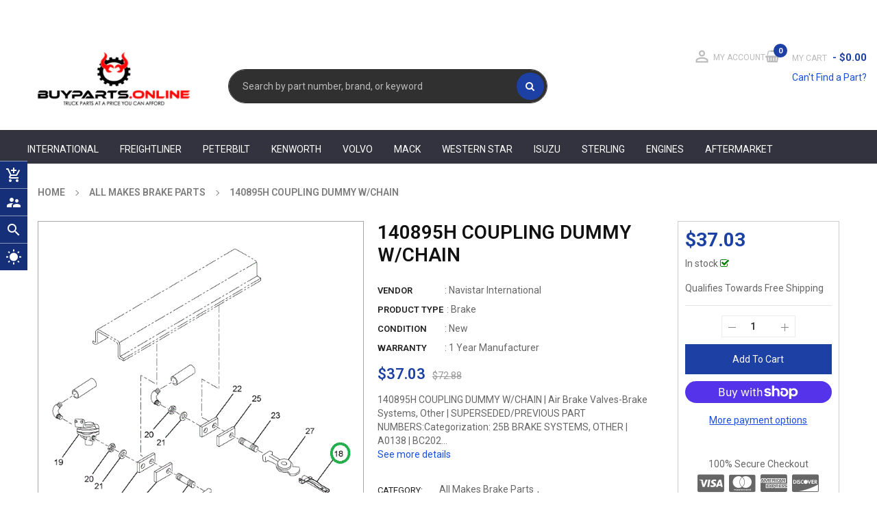

--- FILE ---
content_type: text/css
request_url: https://snippets.buildwithtoki.com/assets/styles/wallet_v2/v1.css?v=f0e5ee4644f1091d8a4420d5d41ed033bd99afdc
body_size: 19764
content:
/*
! tailwindcss v3.3.2 | MIT License | https://tailwindcss.com
*//*
1. Prevent padding and border from affecting element width. (https://github.com/mozdevs/cssremedy/issues/4)
2. Allow adding a border to an element by just adding a border-width. (https://github.com/tailwindcss/tailwindcss/pull/116)
*/

*,
::before,
::after {
  box-sizing: border-box; /* 1 */
  border-width: 0; /* 2 */
  border-style: solid; /* 2 */
  border-color: #e5e7eb; /* 2 */
}

::before,
::after {
  --tw-content: '';
}

/*
1. Use a consistent sensible line-height in all browsers.
2. Prevent adjustments of font size after orientation changes in iOS.
3. Use a more readable tab size.
4. Use the user's configured `sans` font-family by default.
5. Use the user's configured `sans` font-feature-settings by default.
6. Use the user's configured `sans` font-variation-settings by default.
*/

html {
  line-height: 1.5; /* 1 */
  -webkit-text-size-adjust: 100%; /* 2 */
  -moz-tab-size: 4; /* 3 */
  -o-tab-size: 4;
     tab-size: 4; /* 3 */
  font-family: ui-sans-serif, system-ui, -apple-system, BlinkMacSystemFont, "Segoe UI", Roboto, "Helvetica Neue", Arial, "Noto Sans", sans-serif, "Apple Color Emoji", "Segoe UI Emoji", "Segoe UI Symbol", "Noto Color Emoji"; /* 4 */
  font-feature-settings: normal; /* 5 */
  font-variation-settings: normal; /* 6 */
}

/*
1. Remove the margin in all browsers.
2. Inherit line-height from `html` so users can set them as a class directly on the `html` element.
*/

body {
  margin: 0; /* 1 */
  line-height: inherit; /* 2 */
}

/*
1. Add the correct height in Firefox.
2. Correct the inheritance of border color in Firefox. (https://bugzilla.mozilla.org/show_bug.cgi?id=190655)
3. Ensure horizontal rules are visible by default.
*/

hr {
  height: 0; /* 1 */
  color: inherit; /* 2 */
  border-top-width: 1px; /* 3 */
}

/*
Add the correct text decoration in Chrome, Edge, and Safari.
*/

abbr:where([title]) {
  -webkit-text-decoration: underline dotted;
          text-decoration: underline dotted;
}

/*
Remove the default font size and weight for headings.
*/

h1,
h2,
h3,
h4,
h5,
h6 {
  font-size: inherit;
  font-weight: inherit;
}

/*
Reset links to optimize for opt-in styling instead of opt-out.
*/

a {
  color: inherit;
  text-decoration: inherit;
}

/*
Add the correct font weight in Edge and Safari.
*/

b,
strong {
  font-weight: bolder;
}

/*
1. Use the user's configured `mono` font family by default.
2. Correct the odd `em` font sizing in all browsers.
*/

code,
kbd,
samp,
pre {
  font-family: ui-monospace, SFMono-Regular, Menlo, Monaco, Consolas, "Liberation Mono", "Courier New", monospace; /* 1 */
  font-size: 1em; /* 2 */
}

/*
Add the correct font size in all browsers.
*/

small {
  font-size: 80%;
}

/*
Prevent `sub` and `sup` elements from affecting the line height in all browsers.
*/

sub,
sup {
  font-size: 75%;
  line-height: 0;
  position: relative;
  vertical-align: baseline;
}

sub {
  bottom: -0.25em;
}

sup {
  top: -0.5em;
}

/*
1. Remove text indentation from table contents in Chrome and Safari. (https://bugs.chromium.org/p/chromium/issues/detail?id=999088, https://bugs.webkit.org/show_bug.cgi?id=201297)
2. Correct table border color inheritance in all Chrome and Safari. (https://bugs.chromium.org/p/chromium/issues/detail?id=935729, https://bugs.webkit.org/show_bug.cgi?id=195016)
3. Remove gaps between table borders by default.
*/

table {
  text-indent: 0; /* 1 */
  border-color: inherit; /* 2 */
  border-collapse: collapse; /* 3 */
}

/*
1. Change the font styles in all browsers.
2. Remove the margin in Firefox and Safari.
3. Remove default padding in all browsers.
*/

button,
input,
optgroup,
select,
textarea {
  font-family: inherit; /* 1 */
  font-size: 100%; /* 1 */
  font-weight: inherit; /* 1 */
  line-height: inherit; /* 1 */
  color: inherit; /* 1 */
  margin: 0; /* 2 */
  padding: 0; /* 3 */
}

/*
Remove the inheritance of text transform in Edge and Firefox.
*/

button,
select {
  text-transform: none;
}

/*
1. Correct the inability to style clickable types in iOS and Safari.
2. Remove default button styles.
*/

button,
[type='button'],
[type='reset'],
[type='submit'] {
  -webkit-appearance: button; /* 1 */
  background-color: transparent; /* 2 */
  background-image: none; /* 2 */
}

/*
Use the modern Firefox focus style for all focusable elements.
*/

:-moz-focusring {
  outline: auto;
}

/*
Remove the additional `:invalid` styles in Firefox. (https://github.com/mozilla/gecko-dev/blob/2f9eacd9d3d995c937b4251a5557d95d494c9be1/layout/style/res/forms.css#L728-L737)
*/

:-moz-ui-invalid {
  box-shadow: none;
}

/*
Add the correct vertical alignment in Chrome and Firefox.
*/

progress {
  vertical-align: baseline;
}

/*
Correct the cursor style of increment and decrement buttons in Safari.
*/

::-webkit-inner-spin-button,
::-webkit-outer-spin-button {
  height: auto;
}

/*
1. Correct the odd appearance in Chrome and Safari.
2. Correct the outline style in Safari.
*/

[type='search'] {
  -webkit-appearance: textfield; /* 1 */
  outline-offset: -2px; /* 2 */
}

/*
Remove the inner padding in Chrome and Safari on macOS.
*/

::-webkit-search-decoration {
  -webkit-appearance: none;
}

/*
1. Correct the inability to style clickable types in iOS and Safari.
2. Change font properties to `inherit` in Safari.
*/

::-webkit-file-upload-button {
  -webkit-appearance: button; /* 1 */
  font: inherit; /* 2 */
}

/*
Add the correct display in Chrome and Safari.
*/

summary {
  display: list-item;
}

/*
Removes the default spacing and border for appropriate elements.
*/

blockquote,
dl,
dd,
h1,
h2,
h3,
h4,
h5,
h6,
hr,
figure,
p,
pre {
  margin: 0;
}

fieldset {
  margin: 0;
  padding: 0;
}

legend {
  padding: 0;
}

ol,
ul,
menu {
  list-style: none;
  margin: 0;
  padding: 0;
}

/*
Prevent resizing textareas horizontally by default.
*/

textarea {
  resize: vertical;
}

/*
1. Reset the default placeholder opacity in Firefox. (https://github.com/tailwindlabs/tailwindcss/issues/3300)
2. Set the default placeholder color to the user's configured gray 400 color.
*/

input::-moz-placeholder, textarea::-moz-placeholder {
  opacity: 1; /* 1 */
  color: #9ca3af; /* 2 */
}

input::placeholder,
textarea::placeholder {
  opacity: 1; /* 1 */
  color: #9ca3af; /* 2 */
}

/*
Set the default cursor for buttons.
*/

button,
[role="button"] {
  cursor: pointer;
}

/*
Make sure disabled buttons don't get the pointer cursor.
*/
:disabled {
  cursor: default;
}

/*
1. Make replaced elements `display: block` by default. (https://github.com/mozdevs/cssremedy/issues/14)
2. Add `vertical-align: middle` to align replaced elements more sensibly by default. (https://github.com/jensimmons/cssremedy/issues/14#issuecomment-634934210)
   This can trigger a poorly considered lint error in some tools but is included by design.
*/

img,
svg,
video,
canvas,
audio,
iframe,
embed,
object {
  display: block; /* 1 */
  vertical-align: middle; /* 2 */
}

/*
Constrain images and videos to the parent width and preserve their intrinsic aspect ratio. (https://github.com/mozdevs/cssremedy/issues/14)
*/

img,
video {
  max-width: 100%;
  height: auto;
}

/* Make elements with the HTML hidden attribute stay hidden by default */
[hidden] {
  display: none;
}
  * {
  font-family: Inter, -apple-system, BlinkMacSystemFont, Segoe UI, Roboto, Oxygen, Ubuntu, Cantarell, Fira Sans, Droid Sans, Helvetica Neue, ABCFavorit, sans-serif;
}

  /* Hide arrows for number inputs*/
  input[type="number"]::-webkit-inner-spin-button,
  input[type="number"]::-webkit-outer-spin-button {
    -webkit-appearance: none;
    margin: 0;
  }

*, ::before, ::after {
  --tw-border-spacing-x: 0;
  --tw-border-spacing-y: 0;
  --tw-translate-x: 0;
  --tw-translate-y: 0;
  --tw-rotate: 0;
  --tw-skew-x: 0;
  --tw-skew-y: 0;
  --tw-scale-x: 1;
  --tw-scale-y: 1;
  --tw-pan-x:  ;
  --tw-pan-y:  ;
  --tw-pinch-zoom:  ;
  --tw-scroll-snap-strictness: proximity;
  --tw-gradient-from-position:  ;
  --tw-gradient-via-position:  ;
  --tw-gradient-to-position:  ;
  --tw-ordinal:  ;
  --tw-slashed-zero:  ;
  --tw-numeric-figure:  ;
  --tw-numeric-spacing:  ;
  --tw-numeric-fraction:  ;
  --tw-ring-inset:  ;
  --tw-ring-offset-width: 0px;
  --tw-ring-offset-color: #fff;
  --tw-ring-color: rgb(59 130 246 / 0.5);
  --tw-ring-offset-shadow: 0 0 #0000;
  --tw-ring-shadow: 0 0 #0000;
  --tw-shadow: 0 0 #0000;
  --tw-shadow-colored: 0 0 #0000;
  --tw-blur:  ;
  --tw-brightness:  ;
  --tw-contrast:  ;
  --tw-grayscale:  ;
  --tw-hue-rotate:  ;
  --tw-invert:  ;
  --tw-saturate:  ;
  --tw-sepia:  ;
  --tw-drop-shadow:  ;
  --tw-backdrop-blur:  ;
  --tw-backdrop-brightness:  ;
  --tw-backdrop-contrast:  ;
  --tw-backdrop-grayscale:  ;
  --tw-backdrop-hue-rotate:  ;
  --tw-backdrop-invert:  ;
  --tw-backdrop-opacity:  ;
  --tw-backdrop-saturate:  ;
  --tw-backdrop-sepia:  ;
}

::backdrop {
  --tw-border-spacing-x: 0;
  --tw-border-spacing-y: 0;
  --tw-translate-x: 0;
  --tw-translate-y: 0;
  --tw-rotate: 0;
  --tw-skew-x: 0;
  --tw-skew-y: 0;
  --tw-scale-x: 1;
  --tw-scale-y: 1;
  --tw-pan-x:  ;
  --tw-pan-y:  ;
  --tw-pinch-zoom:  ;
  --tw-scroll-snap-strictness: proximity;
  --tw-gradient-from-position:  ;
  --tw-gradient-via-position:  ;
  --tw-gradient-to-position:  ;
  --tw-ordinal:  ;
  --tw-slashed-zero:  ;
  --tw-numeric-figure:  ;
  --tw-numeric-spacing:  ;
  --tw-numeric-fraction:  ;
  --tw-ring-inset:  ;
  --tw-ring-offset-width: 0px;
  --tw-ring-offset-color: #fff;
  --tw-ring-color: rgb(59 130 246 / 0.5);
  --tw-ring-offset-shadow: 0 0 #0000;
  --tw-ring-shadow: 0 0 #0000;
  --tw-shadow: 0 0 #0000;
  --tw-shadow-colored: 0 0 #0000;
  --tw-blur:  ;
  --tw-brightness:  ;
  --tw-contrast:  ;
  --tw-grayscale:  ;
  --tw-hue-rotate:  ;
  --tw-invert:  ;
  --tw-saturate:  ;
  --tw-sepia:  ;
  --tw-drop-shadow:  ;
  --tw-backdrop-blur:  ;
  --tw-backdrop-brightness:  ;
  --tw-backdrop-contrast:  ;
  --tw-backdrop-grayscale:  ;
  --tw-backdrop-hue-rotate:  ;
  --tw-backdrop-invert:  ;
  --tw-backdrop-opacity:  ;
  --tw-backdrop-saturate:  ;
  --tw-backdrop-sepia:  ;
}

.mantine-DatePickerInput-input {
  font-size: 16px;
  line-height: 20px;
  font-weight: 300;
  color: var(--toki-walletFontColor1);
}

.mantine-DatePickerInput-input::-moz-placeholder {
  color: var(--toki-walletFontColor2);
}

.mantine-DatePickerInput-input::placeholder {
  color: var(--toki-walletFontColor2);
}

.mantine-DatePickerInput-input:focus {
  border-color: var(--toki-accentColor1);
}

.mantine-button {
  font-size: 12px;
  line-height: 16px;
  font-weight: 600;
  display: inline-flex;
  cursor: pointer;
  align-items: center;
  justify-content: center;
  white-space: nowrap;
  border-radius: var(--toki-buttonBorderRadius);
  border-width: 1px;
  border-width: var(--toki-buttonBorderWidth);
  border-color: var(--toki-buttonBorderColor);
  background-color: var(--toki-accentColor1) !important;
  padding-top: 8px;
  padding-bottom: 8px;
  padding-left: 16px;
  padding-right: 16px;
  font-family: var(--toki-buttonFontFamily), Inter, -apple-system, BlinkMacSystemFont, Segoe UI, Roboto, Oxygen, Ubuntu, Cantarell, Fira Sans, Droid Sans, Helvetica Neue, ABCFavorit, sans-serif;
  color: var(--toki-buttonFontColor1) !important;
  outline: 2px solid transparent;
  outline-offset: 2px;
  transition-property: all;
  transition-timing-function: cubic-bezier(0.4, 0, 0.2, 1);
  transition-duration: 300ms;
}

.mantine-button:hover {
  background-color: var(--toki-accentColor1) !important;
}

.mantine-button:hover:enabled {
  --tw-scale-x: 1.02;
  --tw-scale-y: 1.02;
  transform: translate(var(--tw-translate-x), var(--tw-translate-y)) rotate(var(--tw-rotate)) skewX(var(--tw-skew-x)) skewY(var(--tw-skew-y)) scaleX(var(--tw-scale-x)) scaleY(var(--tw-scale-y));
}

.mantine-button:active:enabled {
  --tw-scale-x: .9;
  --tw-scale-y: .9;
  transform: translate(var(--tw-translate-x), var(--tw-translate-y)) rotate(var(--tw-rotate)) skewX(var(--tw-skew-x)) skewY(var(--tw-skew-y)) scaleX(var(--tw-scale-x)) scaleY(var(--tw-scale-y));
}

.mantine-button:disabled {
  cursor: not-allowed;
  opacity: 0.5;
}

img {
  -webkit-user-select: none;
  -moz-user-select: none;
  -o-user-select: none;
  user-select: none;
  -webkit-user-drag: none;
}

img,
a {
  -webkit-user-drag: none;
  -khtml-user-drag: none;
  -moz-user-drag: none;
  -o-user-drag: none;
  user-drag: none;
}

.slider-container {
  width: 100%;
  height: 100%;
}

.overlay::before {
  content: "";
  position: fixed;
  top: 0;
  left: 0;
  width: 100dvw;
  height: 100dvh;
  background: rgba(0, 0, 0, 0.5);
}

/* text-* */

.toki-wallet--text-info {
  font-size: 10px;
  line-height: 12px;
  font-weight: 400;
  color: var(--toki-walletFontColor1);
}

.toki-wallet--text-body-0 {
  font-size: 12px;
  line-height: 16px;
  font-weight: 400;
}

.toki-wallet--text-body {
  font-size: 16px;
  line-height: 20px;
  font-weight: 300;
}

.toki-wallet--text-body-1 {
  font-size: 14px;
  line-height: 20px;
  font-weight: 400;
  color: var(--toki-walletFontColor1);
}

.toki-wallet--text-body-2 {
  font-size: 18px;
  line-height: 22px;
  font-weight: 400;
}

.toki-wallet--text-button-0 {
  font-size: 14px;
  line-height: 16px;
  font-weight: 400;
}

.toki-wallet--text-button {
  font-size: 12px;
  line-height: 16px;
  font-weight: 600;
}

.toki-wallet--title-secondary {
  font-size: 18px;
  line-height: 22px;
  font-weight: 600;
  color: var(--toki-walletFontColor1);
}

.toki-wallet--title-primary {
  font-size: 24px;
  line-height: 32px;
  font-weight: 600;
  color: var(--toki-walletFontColor1);
}

.toki-wallet--text-semibold {
  font-weight: 600;
}

/* List View */
.toki-wallet--list-view {
  position: relative;
  padding-left: 8px;
  padding-right: 8px;
  padding-top: 8px;
  padding-bottom: 8px;
}

.toki-wallet--list-view--image--container {
  margin-bottom: 8px;
  width: 100%;
}

.toki-wallet--list-view--image {
  max-height: 70px;
  width: 100%;
  border-radius: 4px;
  -o-object-fit: cover;
     object-fit: cover;
}

.toki-wallet--list-view-header {
  display: flex;
  width: 100%;
  align-items: center;
  justify-content: space-between;
  gap: 4px;
  padding-left: 7px;
  padding-bottom: 8px;
}

.toki-wallet--list-view-header-content {
  display: flex;
  flex-direction: column;
  gap: 8px;
}

.toki-wallet--list-view--extra-text {
  margin-top: -5px;
  font-weight: 600;
}

.toki-wallet--list-view--subtitle {
  color: var(--toki-walletFontColor2);
}

.toki-wallet--list-view--content {
  display: flex;
  width: 100%;
  flex-direction: column;
  gap: 20px;
}

/* List View Item */
.toki-wallet--list-view-item-container {
  position: relative;
  display: flex;
  align-items: center;
  justify-content: space-between;
  gap: 16px;
  border-radius: 16px;
  background-color: var(--toki-accentColor5);
  padding: 12px;
}

.toki-wallet--list-view-item-content-wrapper {
  display: flex;
  gap: 16px;
}

.toki-wallet--list--view-item-content {
  display: flex;
  flex-direction: column;
  gap: 4px;
}

.toki-wallet--list-view-item-title {
  overflow: hidden;
  text-overflow: ellipsis;
  font-weight: 600;
  color: var(--toki-walletFontColor1);
    word-break: break-word;
}

.toki-wallet--list-view-item-subtitle {
  color: var(--toki-walletFontColor2);
}

.toki-wallet--list-view-item-right-top-text {
  position: absolute;
  right: 11px;
  top: 4px;
  font-weight: 600;
  color: var(--toki-walletFontColor2);
}

@keyframes spin-infinite {
  0% {
    transform: rotate(0deg);
  }
  100% {
    transform: rotate(360deg);
  }
}

.spin-infinite {
  animation: spin-infinite 1s linear infinite;
}

/* Box */
.toki-wallet--box {
  display: flex;
  flex-direction: column;
  background-color: var(--toki-accentColor3);
  padding-left: 10px;
  padding-right: 10px;
  padding-top: 20px;
  padding-bottom: 20px;
}

.toki-wallet--box-rounded {
  border-radius: 16px;
}

.toki-wallet--box-square {
  border-radius: 0px;
}

/* Image */
.toki-wallet--image {
  display: block;
}

/* Base Button */
.toki-wallet--base-button {
  display: inline-flex;
  cursor: pointer;
  align-items: center;
  justify-content: center;
  white-space: nowrap;
  border-radius: var(--toki-buttonBorderRadius);
  border-width: 1px;
  border-width: var(--toki-buttonBorderWidth);
  border-color: var(--toki-buttonBorderColor);
  background-color: var(--toki-accentColor1);
  font-family: var(--toki-buttonFontFamily), Inter, -apple-system, BlinkMacSystemFont, Segoe UI, Roboto, Oxygen, Ubuntu, Cantarell, Fira Sans, Droid Sans, Helvetica Neue, ABCFavorit, sans-serif;
  color: var(--toki-buttonFontColor1);
  outline: 2px solid transparent;
  outline-offset: 2px;
  transition-property: all;
  transition-timing-function: cubic-bezier(0.4, 0, 0.2, 1);
  transition-duration: 300ms;
}
.toki-wallet--base-button:hover:enabled {
  --tw-scale-x: 1.02;
  --tw-scale-y: 1.02;
  transform: translate(var(--tw-translate-x), var(--tw-translate-y)) rotate(var(--tw-rotate)) skewX(var(--tw-skew-x)) skewY(var(--tw-skew-y)) scaleX(var(--tw-scale-x)) scaleY(var(--tw-scale-y));
}
.toki-wallet--base-button:enabled:active {
  --tw-scale-x: 93;
  --tw-scale-y: 93;
  transform: translate(var(--tw-translate-x), var(--tw-translate-y)) rotate(var(--tw-rotate)) skewX(var(--tw-skew-x)) skewY(var(--tw-skew-y)) scaleX(var(--tw-scale-x)) scaleY(var(--tw-scale-y));
}
.toki-wallet--base-button:active:enabled {
  --tw-scale-x: .9;
  --tw-scale-y: .9;
  transform: translate(var(--tw-translate-x), var(--tw-translate-y)) rotate(var(--tw-rotate)) skewX(var(--tw-skew-x)) skewY(var(--tw-skew-y)) scaleX(var(--tw-scale-x)) scaleY(var(--tw-scale-y));
}
.toki-wallet--base-button:disabled {
  cursor: not-allowed;
  opacity: 0.5;
}

.toki-wallet--base-button-normal {
  padding-top: 16px;
  padding-bottom: 16px;
  padding-left: 4px;
  padding-right: 4px;
}

.toki-wallet--base-button-small {
  padding-top: 8px;
  padding-bottom: 8px;
  padding-left: 16px;
  padding-right: 16px;
}

.toki-wallet--base-button-disabled {
  cursor: not-allowed;
}

.toki-wallet--base-button-fullwidth {
  width: 100%;
}

.toki-wallet--base-button-outline {
  padding-top: 15px;
  padding-bottom: 15px;
}

/* Animation Components */
.toki-wallet--animation-container:empty {
  display: none;
}

/* TranslateX Animation */
.toki-wallet--translate-x-enter {
  transform: translate(var(--tw-translate-x), var(--tw-translate-y)) rotate(var(--tw-rotate)) skewX(var(--tw-skew-x)) skewY(var(--tw-skew-y)) scaleX(var(--tw-scale-x)) scaleY(var(--tw-scale-y));
  transition-property: color, background-color, border-color, text-decoration-color, fill, stroke, opacity, box-shadow, transform, filter, -webkit-backdrop-filter;
  transition-property: color, background-color, border-color, text-decoration-color, fill, stroke, opacity, box-shadow, transform, filter, backdrop-filter;
  transition-property: color, background-color, border-color, text-decoration-color, fill, stroke, opacity, box-shadow, transform, filter, backdrop-filter, -webkit-backdrop-filter;
  transition-timing-function: cubic-bezier(0.4, 0, 0.2, 1);
  transition-duration: 300ms;
}

.toki-wallet--translate-x-enter-from {
  --tw-translate-x: -100%;
  transform: translate(var(--tw-translate-x), var(--tw-translate-y)) rotate(var(--tw-rotate)) skewX(var(--tw-skew-x)) skewY(var(--tw-skew-y)) scaleX(var(--tw-scale-x)) scaleY(var(--tw-scale-y));
  opacity: 0;
}

.toki-wallet--translate-x-enter-from-reverse {
  --tw-translate-x: -100%;
  transform: translate(var(--tw-translate-x), var(--tw-translate-y)) rotate(var(--tw-rotate)) skewX(var(--tw-skew-x)) skewY(var(--tw-skew-y)) scaleX(var(--tw-scale-x)) scaleY(var(--tw-scale-y));
  opacity: 0;
}

.toki-wallet--translate-x-enter-to {
  --tw-translate-x: 0px;
  transform: translate(var(--tw-translate-x), var(--tw-translate-y)) rotate(var(--tw-rotate)) skewX(var(--tw-skew-x)) skewY(var(--tw-skew-y)) scaleX(var(--tw-scale-x)) scaleY(var(--tw-scale-y));
  opacity: 1;
}

.toki-wallet--translate-x-leave {
  transform: translate(var(--tw-translate-x), var(--tw-translate-y)) rotate(var(--tw-rotate)) skewX(var(--tw-skew-x)) skewY(var(--tw-skew-y)) scaleX(var(--tw-scale-x)) scaleY(var(--tw-scale-y));
  transition-property: color, background-color, border-color, text-decoration-color, fill, stroke, opacity, box-shadow, transform, filter, -webkit-backdrop-filter;
  transition-property: color, background-color, border-color, text-decoration-color, fill, stroke, opacity, box-shadow, transform, filter, backdrop-filter;
  transition-property: color, background-color, border-color, text-decoration-color, fill, stroke, opacity, box-shadow, transform, filter, backdrop-filter, -webkit-backdrop-filter;
  transition-timing-function: cubic-bezier(0.4, 0, 0.2, 1);
  transition-duration: 300ms;
}

.toki-wallet--translate-x-leave-from {
  --tw-translate-x: 0px;
  transform: translate(var(--tw-translate-x), var(--tw-translate-y)) rotate(var(--tw-rotate)) skewX(var(--tw-skew-x)) skewY(var(--tw-skew-y)) scaleX(var(--tw-scale-x)) scaleY(var(--tw-scale-y));
  opacity: 1;
}

.toki-wallet--translate-x-leave-to {
  --tw-translate-x: -100%;
  transform: translate(var(--tw-translate-x), var(--tw-translate-y)) rotate(var(--tw-rotate)) skewX(var(--tw-skew-x)) skewY(var(--tw-skew-y)) scaleX(var(--tw-scale-x)) scaleY(var(--tw-scale-y));
  opacity: 0;
}

.toki-wallet--translate-x-leave-to-reverse {
  --tw-translate-x: -100%;
  transform: translate(var(--tw-translate-x), var(--tw-translate-y)) rotate(var(--tw-rotate)) skewX(var(--tw-skew-x)) skewY(var(--tw-skew-y)) scaleX(var(--tw-scale-x)) scaleY(var(--tw-scale-y));
  opacity: 0;
}

/* TranslateY Animation */
.toki-wallet--translate-y-enter {
  transform: translate(var(--tw-translate-x), var(--tw-translate-y)) rotate(var(--tw-rotate)) skewX(var(--tw-skew-x)) skewY(var(--tw-skew-y)) scaleX(var(--tw-scale-x)) scaleY(var(--tw-scale-y));
  transition-property: color, background-color, border-color, text-decoration-color, fill, stroke, opacity, box-shadow, transform, filter, -webkit-backdrop-filter;
  transition-property: color, background-color, border-color, text-decoration-color, fill, stroke, opacity, box-shadow, transform, filter, backdrop-filter;
  transition-property: color, background-color, border-color, text-decoration-color, fill, stroke, opacity, box-shadow, transform, filter, backdrop-filter, -webkit-backdrop-filter;
  transition-timing-function: cubic-bezier(0.4, 0, 0.2, 1);
  transition-duration: 300ms;
}

.toki-wallet--translate-y-enter-from {
  --tw-translate-y: -100%;
  transform: translate(var(--tw-translate-x), var(--tw-translate-y)) rotate(var(--tw-rotate)) skewX(var(--tw-skew-x)) skewY(var(--tw-skew-y)) scaleX(var(--tw-scale-x)) scaleY(var(--tw-scale-y));
  opacity: 0;
}

.toki-wallet--translate-y-enter-from-reverse {
  --tw-translate-y: 100%;
  transform: translate(var(--tw-translate-x), var(--tw-translate-y)) rotate(var(--tw-rotate)) skewX(var(--tw-skew-x)) skewY(var(--tw-skew-y)) scaleX(var(--tw-scale-x)) scaleY(var(--tw-scale-y));
  opacity: 0;
}

.toki-wallet--translate-y-enter-to {
  --tw-translate-y: 0px;
  transform: translate(var(--tw-translate-x), var(--tw-translate-y)) rotate(var(--tw-rotate)) skewX(var(--tw-skew-x)) skewY(var(--tw-skew-y)) scaleX(var(--tw-scale-x)) scaleY(var(--tw-scale-y));
  opacity: 1;
}

.toki-wallet--translate-y-leave {
  transform: translate(var(--tw-translate-x), var(--tw-translate-y)) rotate(var(--tw-rotate)) skewX(var(--tw-skew-x)) skewY(var(--tw-skew-y)) scaleX(var(--tw-scale-x)) scaleY(var(--tw-scale-y));
  transition-property: color, background-color, border-color, text-decoration-color, fill, stroke, opacity, box-shadow, transform, filter, -webkit-backdrop-filter;
  transition-property: color, background-color, border-color, text-decoration-color, fill, stroke, opacity, box-shadow, transform, filter, backdrop-filter;
  transition-property: color, background-color, border-color, text-decoration-color, fill, stroke, opacity, box-shadow, transform, filter, backdrop-filter, -webkit-backdrop-filter;
  transition-timing-function: cubic-bezier(0.4, 0, 0.2, 1);
  transition-duration: 300ms;
}

.toki-wallet--translate-y-leave-from {
  --tw-translate-y: 0px;
  transform: translate(var(--tw-translate-x), var(--tw-translate-y)) rotate(var(--tw-rotate)) skewX(var(--tw-skew-x)) skewY(var(--tw-skew-y)) scaleX(var(--tw-scale-x)) scaleY(var(--tw-scale-y));
  opacity: 1;
}

.toki-wallet--translate-y-leave-to {
  --tw-translate-y: -100%;
  transform: translate(var(--tw-translate-x), var(--tw-translate-y)) rotate(var(--tw-rotate)) skewX(var(--tw-skew-x)) skewY(var(--tw-skew-y)) scaleX(var(--tw-scale-x)) scaleY(var(--tw-scale-y));
  opacity: 0;
}

.toki-wallet--translate-y-leave-to-reverse {
  --tw-translate-y: 100%;
  transform: translate(var(--tw-translate-x), var(--tw-translate-y)) rotate(var(--tw-rotate)) skewX(var(--tw-skew-x)) skewY(var(--tw-skew-y)) scaleX(var(--tw-scale-x)) scaleY(var(--tw-scale-y));
  opacity: 0;
}

/* Apple Wallet Button */
.toki-wallet--apple-wallet-button {
  transition-property: all;
  transition-timing-function: cubic-bezier(0.4, 0, 0.2, 1);
  transition-duration: 300ms;
}
.toki-wallet--apple-wallet-button:enabled:hover {
  --tw-scale-x: 1.05;
  --tw-scale-y: 1.05;
  transform: translate(var(--tw-translate-x), var(--tw-translate-y)) rotate(var(--tw-rotate)) skewX(var(--tw-skew-x)) skewY(var(--tw-skew-y)) scaleX(var(--tw-scale-x)) scaleY(var(--tw-scale-y));
  transition-property: all;
  transition-timing-function: cubic-bezier(0.4, 0, 0.2, 1);
  transition-duration: 300ms;
}
.toki-wallet--apple-wallet-button:enabled:active {
  --tw-scale-x: .9;
  --tw-scale-y: .9;
  transform: translate(var(--tw-translate-x), var(--tw-translate-y)) rotate(var(--tw-rotate)) skewX(var(--tw-skew-x)) skewY(var(--tw-skew-y)) scaleX(var(--tw-scale-x)) scaleY(var(--tw-scale-y));
  transition-property: all;
  transition-timing-function: cubic-bezier(0.4, 0, 0.2, 1);
  transition-duration: 300ms;
}

/* Base Input */
.toki-wallet--base-input {
  height: 42px;
  width: 100%;
  -webkit-appearance: none;
     -moz-appearance: none;
          appearance: none;
  border-radius: 12px;
  border-width: 1px;
  background-color: var(--toki-background);
  padding-left: 13px;
  padding-right: 13px;
  padding-top: 9px;
  padding-bottom: 9px;
  color: var(--toki-walletFontColor1);
}
.toki-wallet--base-input::-moz-placeholder {
  color: var(--toki-walletFontColor2);
}
.toki-wallet--base-input::placeholder {
  color: var(--toki-walletFontColor2);
}
.toki-wallet--base-input {
  outline: 2px solid transparent;
  outline-offset: 2px;
  transition-property: color, background-color, border-color, text-decoration-color, fill, stroke, opacity, box-shadow, transform, filter, -webkit-backdrop-filter;
  transition-property: color, background-color, border-color, text-decoration-color, fill, stroke, opacity, box-shadow, transform, filter, backdrop-filter;
  transition-property: color, background-color, border-color, text-decoration-color, fill, stroke, opacity, box-shadow, transform, filter, backdrop-filter, -webkit-backdrop-filter;
  transition-timing-function: cubic-bezier(0.4, 0, 0.2, 1);
  transition-duration: 150ms;
}
.toki-wallet--base-input:focus {
  border-color: var(--toki-accentColor1);
}

.toki-wallet--base-input-error {
  border-color: var(--toki-error);
}

.toki-wallet--base-input-normal {
  border-color: var(--toki-border);
}

.toki-wallet--base-input-autocomplete {
  background-color: var(--toki-background);
}

.toki-wallet--base-input-webkit-autofill {
  background-color: var(--toki-background);
}

/* Blocks Container */
.toki-wallet--blocks-container {
  position: relative;
  display: flex;
  width: 100%;
  flex-direction: column;
  gap: 16px;
}

@media (min-width: 1024px) {

  .toki-wallet--blocks-container-col-1 {
    width: 100%;
  }

  .toki-wallet--blocks-container-col-2 {
    flex: 1 1 calc((100% / 2) - 16px);
  }

  .toki-wallet--blocks-container-col-3 {
    flex: 1 1 calc((100% / 3) - 16px);
  }
}

/* Content Text */
.toki-wallet--content-text {
  -webkit-user-select: none;
     -moz-user-select: none;
          user-select: none;
}

/* Date Picker */
.toki-wallet--date-picker-wrapper > div > button {
  padding-left: 36px !important;
}

.toki-wallet--date-picker-input {
  width: 100%;
  -webkit-appearance: none;
     -moz-appearance: none;
          appearance: none;
  border-radius: 12px;
  border-width: 1px;
  border-style: solid;
  border-color: var(--toki-accentColor4);
  background-color: var(--toki-accentColor1-50);
  padding-left: 13px;
  padding-right: 13px;
  padding-top: 9px;
  padding-bottom: 9px;
  outline: 2px solid transparent;
  outline-offset: 2px;
  transition-property: color, background-color, border-color, text-decoration-color, fill, stroke, opacity, box-shadow, transform, filter, -webkit-backdrop-filter;
  transition-property: color, background-color, border-color, text-decoration-color, fill, stroke, opacity, box-shadow, transform, filter, backdrop-filter;
  transition-property: color, background-color, border-color, text-decoration-color, fill, stroke, opacity, box-shadow, transform, filter, backdrop-filter, -webkit-backdrop-filter;
  transition-timing-function: cubic-bezier(0.4, 0, 0.2, 1);
  transition-duration: 150ms;
}

/* Google Wallet Button */
.toki-wallet--google-wallet-button {
  transition-property: all;
  transition-timing-function: cubic-bezier(0.4, 0, 0.2, 1);
  transition-duration: 300ms;
}
.toki-wallet--google-wallet-button:enabled:hover {
  --tw-scale-x: 1.05;
  --tw-scale-y: 1.05;
  transform: translate(var(--tw-translate-x), var(--tw-translate-y)) rotate(var(--tw-rotate)) skewX(var(--tw-skew-x)) skewY(var(--tw-skew-y)) scaleX(var(--tw-scale-x)) scaleY(var(--tw-scale-y));
  transition-property: all;
  transition-timing-function: cubic-bezier(0.4, 0, 0.2, 1);
  transition-duration: 300ms;
}
.toki-wallet--google-wallet-button:enabled:active {
  --tw-scale-x: .9;
  --tw-scale-y: .9;
  transform: translate(var(--tw-translate-x), var(--tw-translate-y)) rotate(var(--tw-rotate)) skewX(var(--tw-skew-x)) skewY(var(--tw-skew-y)) scaleX(var(--tw-scale-x)) scaleY(var(--tw-scale-y));
  transition-property: all;
  transition-timing-function: cubic-bezier(0.4, 0, 0.2, 1);
  transition-duration: 300ms;
}

/* Image Button */
.toki-wallet--image-button {
  display: inline-flex;
  cursor: pointer;
  border-style: none;
  background-color: transparent;
  padding: 0px;
  outline: 2px solid transparent;
  outline-offset: 2px;
  transition-property: opacity;
  transition-timing-function: cubic-bezier(0.4, 0, 0.2, 1);
  transition-duration: 300ms;
}
.toki-wallet--image-button:active {
  opacity: 0.7;
}

/* Labeled Input */
.toki-wallet--labeled-input-container {
  display: flex;
  flex-direction: column;
  gap: 4px;
}

.toki-wallet--labeled-input-label {
  display: flex;
  font-weight: 300;
  color: var(--toki-walletFontColor2) !important;
}

.toki-wallet--labeled-input-error {
  font-size: 0.75rem;
  line-height: 1rem;
  color: var(--toki-error);
}

/* Link Option Item */
.toki-wallet--blocks-links-list .toki-wallet--link-option-item {
  display: flex;
  cursor: pointer;
  align-items: center;
  justify-content: space-between;
  border-bottom-width: 1px;
  --tw-border-opacity: 0.2;
  padding-left: 16px;
  padding-right: 16px;
  padding-top: 14px;
  padding-bottom: 14px;
}
.toki-wallet--blocks-links-list .toki-wallet--link-option-item:last-child {
  border-width: 0px;
}

.toki-wallet--blocks-links-list .toki-wallet--link-option-item-text {
  line-height: 17px;
}

.toki-wallet--blocks-links-list .toki-wallet--link-option-item-icon {
  height: 100%;
  max-height: 36px;
  width: 100%;
  max-width: 36px;
  -o-object-fit: contain;
     object-fit: contain;
}

.toki-wallet--blocks-links-cards .toki-wallet--profile-section-content {
  display: flex;
  flex-direction: row !important;
  flex-wrap: wrap;
  gap: 12px;
}

.toki-wallet--blocks-links-cards .toki-wallet--link-option-item {
  display: flex;
  cursor: pointer;
  flex-direction: column;
  align-items: center;
  justify-content: center;
  gap: 12px;
  padding-left: 4px;
  padding-right: 4px;
  padding-top: 12px;
  padding-bottom: 12px;
  transition-property: all;
  transition-timing-function: cubic-bezier(0.4, 0, 0.2, 1);
  transition-duration: 300ms;
    flex: 1 1 calc((100% / 3) - 16px);
}

.toki-wallet--blocks-links-cards .toki-wallet--link-option-item:hover {
  --tw-scale-x: 1.02;
  --tw-scale-y: 1.02;
  transform: translate(var(--tw-translate-x), var(--tw-translate-y)) rotate(var(--tw-rotate)) skewX(var(--tw-skew-x)) skewY(var(--tw-skew-y)) scaleX(var(--tw-scale-x)) scaleY(var(--tw-scale-y));
}

.toki-wallet--blocks-links-cards .toki-wallet--link-option-item-text {
  text-align: center;
  text-transform: uppercase;
  line-height: 17px;
  letter-spacing: 2.16px;
}

.toki-wallet--blocks-links-cards .toki-wallet--link-option-item-icon-arrow {
  display: none;
}

.toki-wallet--blocks-links-cards .toki-wallet--link-option-item-icon {
  height: 100%;
  max-height: 30px;
  width: 100%;
  max-width: 30px;
  -o-object-fit: contain;
     object-fit: contain;
}

/* Skeleton */
@keyframes pulse {

  50% {
    opacity: .5;
  }
}
.toki-wallet--skeleton {
  animation: pulse 2s cubic-bezier(0.4, 0, 0.6, 1) infinite;
  border-radius: 12px;
  --tw-bg-opacity: 1;
  background-color: rgb(229 231 235 / var(--tw-bg-opacity));
}

.toki-wallet--skeleton-gradient {
  height: 100%;
}

@keyframes pulse {

  50% {
    opacity: .5;
  }
}

.toki-wallet--skeleton-gradient {
  animation: pulse 2s cubic-bezier(0.4, 0, 0.6, 1) infinite;
  border-radius: 12px;
  background-image: linear-gradient(to right, var(--tw-gradient-stops));
  --tw-gradient-from: #e5e7eb var(--tw-gradient-from-position);
  --tw-gradient-to: rgb(229 231 235 / 0) var(--tw-gradient-to-position);
  --tw-gradient-stops: var(--tw-gradient-from), var(--tw-gradient-to);
  --tw-gradient-to: #d1d5db var(--tw-gradient-to-position);
}

/* Slider View */
.toki-wallet--slider-view {
  position: relative;
  gap: 16px;
  padding-left: 8px;
  padding-right: 8px;
  padding-top: 8px;
  padding-bottom: 8px;
}

.toki-wallet--slider-view-header {
  display: flex;
  align-items: flex-end;
  justify-content: space-between;
}

.toki-wallet--slider-view-header-content {
  display: flex;
  flex-direction: column;
  gap: 8px;
}

.toki-wallet--slider-view--subtitle {
  color: var(--toki-walletFontColor2);
}

.toki-wallet--slider-view-carousel {
  width: 100%;
}

/* Slider View Item */
.toki-wallet--slider-view-item {
  position: relative;
  display: flex;
  height: 100%;
  max-width: 260px;
  cursor: pointer;
  -webkit-user-select: none;
     -moz-user-select: none;
          user-select: none;
  flex-direction: column;
  overflow: hidden;
  border-radius: 16px;
  background-color: var(--toki-accentColor5);
  transition-property: color, background-color, border-color, text-decoration-color, fill, stroke, opacity, box-shadow, transform, filter, -webkit-backdrop-filter;
  transition-property: color, background-color, border-color, text-decoration-color, fill, stroke, opacity, box-shadow, transform, filter, backdrop-filter;
  transition-property: color, background-color, border-color, text-decoration-color, fill, stroke, opacity, box-shadow, transform, filter, backdrop-filter, -webkit-backdrop-filter;
  transition-timing-function: cubic-bezier(0.4, 0, 0.2, 1);
  transition-duration: 150ms;
}
.toki-wallet--slider-view-item:hover {
  --tw-scale-x: 1.04;
  --tw-scale-y: 1.04;
  transform: translate(var(--tw-translate-x), var(--tw-translate-y)) rotate(var(--tw-rotate)) skewX(var(--tw-skew-x)) skewY(var(--tw-skew-y)) scaleX(var(--tw-scale-x)) scaleY(var(--tw-scale-y));
}

.toki-wallet--slider-view-item-image {
  aspect-ratio: 1 / 1;
  width: 100%;
  -o-object-fit: cover;
     object-fit: cover;
}

.toki-wallet--slider-view-item-content {
  display: flex;
  flex: 1 1 0%;
  flex-direction: column;
  justify-content: flex-end;
  gap: 8px;
  padding: 12px;
}

.toki-wallet--slider-view-item-title {
  font-weight: 600;
  color: var(--toki-walletFontColor1);
}

.toki-wallet--slider-view-item-subtitle {
  color: var(--toki-walletFontColor2);
}

.toki-wallet--slider-view-item-extra-text {
  margin-top: auto;
  font-size: 1.125rem;
  line-height: 1.75rem;
  font-weight: 700;
  letter-spacing: -0.025em;
  color: var(--toki-walletFontColor1);
}

/* Social Button */
.toki-wallet--social-button {
  display: flex;
  width: 48%;
  transition-property: all;
  transition-timing-function: cubic-bezier(0.4, 0, 0.2, 1);
  transition-duration: 300ms;
}
.toki-wallet--social-button:enabled:active {
  --tw-scale-x: .95;
  --tw-scale-y: .95;
  transform: translate(var(--tw-translate-x), var(--tw-translate-y)) rotate(var(--tw-rotate)) skewX(var(--tw-skew-x)) skewY(var(--tw-skew-y)) scaleX(var(--tw-scale-x)) scaleY(var(--tw-scale-y));
  transition-property: all;
  transition-timing-function: cubic-bezier(0.4, 0, 0.2, 1);
  transition-duration: 300ms;
}
.toki-wallet--social-button:disabled {
  opacity: 0.5;
  transition-property: all;
  transition-timing-function: cubic-bezier(0.4, 0, 0.2, 1);
  transition-duration: 300ms;
}

.toki-wallet--social-button-content {
  display: flex;
  height: 44px;
  width: 100%;
  align-items: center;
  justify-content: center;
  gap: 12px;
  border-radius: var(--toki-buttonBorderRadius);
  border-style: none;
  background-color: var(--toki-accentColor1);
  color: var(--toki-buttonFontColor1);
  outline: 2px solid transparent;
  outline-offset: 2px;
}

.toki-wallet--share-social-buttons {
  display: flex;
  width: 100%;
  flex-wrap: wrap;
  justify-content: space-between;
  gap: 8px;
}

.toki-wallet--refer-social-share-container {
  display: flex;
  width: 100%;
  flex-direction: column;
  gap: 16px;
}

.toki-wallet--refer-social-share-title {
  text-align: center;
  font-weight: 600;
}

/* Tab Bar */
.toki-wallet--tab-bar {
  max-width: 100%;
}

.toki-wallet--tab-bar-login-screen {
  position: absolute;
  top: 0px;
  left: 0px;
  right: 0px;
  z-index: 10;
  background-color: transparent !important;
}

.toki-wallet--tab-bar-collapsed {
  display: flex;
  height: 60px;
  flex-direction: row;
  align-items: center;
  justify-content: space-between;
  padding: 14px;
}

.toki-wallet--tab-bar-expanded {
  position: sticky !important;
  top: 0px;
  z-index: 10;
  display: flex;
  flex-direction: row;
  padding: 14px;
}

@media (min-width: 640px) {

  .toki-wallet--tab-bar-expanded {
    height: -moz-fit-content;
    height: fit-content;
    flex-direction: column;
    background-color: transparent !important;
    padding-bottom: 20px;
    padding-right: 12px;
    padding-left: 0px;
    padding-top: 0px;
  }
}

.toki-wallet--tab-bar-visible {
  background-color: var(--toki-accentColor3);
}

.toki-wallet--tab-bar-hidden {
  display: none;
}

.toki-wallet--tab-bar-auth {
  background-color: var(--toki-authScreenBackgroundColor);
}

/* Tab Bar Button */
.toki-wallet--tab-bar-button {
  display: flex;
  height: 40px;
  width: 48px;
  align-items: center;
  justify-content: center;
  border-radius: 10px;
  background-color: var(--toki-accentColor1);
  color: var(--toki-buttonFontColor1);
  transition-property: all;
  transition-timing-function: cubic-bezier(0.4, 0, 0.2, 1);
  transition-duration: 150ms;
}
.toki-wallet--tab-bar-button:active {
  opacity: 0.7;
}

.toki-wallet--tab-bar-button-inactive {
  background-color: var(--toki-buttonFontColor1);
}

@media (min-width: 640px) {

  .toki-wallet--tab-bar-button-full-width {
    width: 100% !important;
  }
}

.toki-wallet--tab-bar-button-fit-width {
  width: -moz-fit-content !important;
  width: fit-content !important;
}

@media (min-width: 640px) {

  .toki-wallet--tab-bar-button-fit-width-horizontal {
    width: -moz-fit-content !important;
    width: fit-content !important;
  }
}

/* Tab Bar Navigation */
.toki-wallet--tab-bar-navigate {
  position: static !important;
  width: 100%;
  max-width: 100%;
}

/* Tab Bar List */
.toki-wallet--tab-bar-list {
  display: flex;
  width: 100%;
  gap: 12px;
  overflow: auto;
}

.toki-wallet--tab-bar-list-expanded {
  flex-direction: row;
  align-items: center;
}

@media (min-width: 640px) {

  .toki-wallet--tab-bar-list-expanded {
    border-radius: 16px;
    background-color: var(--toki-accentColor3);
    padding: 16px;
  }

  .toki-wallet--tab-bar-list-expanded-vertical {
    flex-direction: column;
  }
}

.toki-wallet--tab-bar-list-collapsed {
  flex-direction: row;
  align-items: center;
}

/* Tab Bar Button Content */
.toki-wallet--tab-bar-button-content {
  display: flex;
  width: 100%;
  align-items: center;
  justify-content: center;
  gap: 4px;
}

@media (min-width: 640px) {

  .toki-wallet--tab-bar-button-content-expanded {
    justify-content: flex-start;
    padding-left: 8px;
    padding-right: 8px;
  }
}

.toki-wallet--tab-bar-button-content-sidebar {
  justify-content: flex-start;
  padding-left: 8px !important;
  padding-right: 8px !important;
}

@media (min-width: 640px) {

  .toki-wallet--tab-bar-button-content-center {
    justify-content: center !important;
  }
}

/* Tab Bar Icon */
@media (min-width: 640px) {

  .toki-wallet--tab-bar-icon-hidden {
    display: none;
  }
}

/* Tab Bar Label */
.toki-wallet--tab-bar-label {
  white-space: nowrap;
}

.toki-wallet--tab-bar-label-expanded {
  display: none;
}

@media (min-width: 640px) {

  .toki-wallet--tab-bar-label-expanded {
    display: block;
  }
}

.toki-wallet--tab-bar-label-unselected {
  color: var(--toki-walletFontColor1);
}

.toki-wallet--tab-bar-label-selected {
  color: var(--toki-buttonFontColor1);
}

.toki--form-field--option-label {
  color: var(--toki-walletFontColor1);
}

/* Tab Bar Close Button */
.toki-wallet--tab-bar-close-button-visible {
  position: sticky;
  right: 0px;
  margin-left: auto;
  min-width: 48px;
}

.toki-wallet--tab-bar-close-button-hidden {
  margin-left: auto;
}

.toki-wallet--tab-bar-close-button-bottom {
  position: absolute !important;
  top: 14px !important;
  right: 14px !important;
  z-index: 10;
}

@media (min-width: 640px) {

  .toki-wallet--tab-bar-close-button-full-width {
    width: 100% !important;
  }

  .toki-wallet--tab-bar-close-button-fit-width {
    width: -moz-fit-content !important;
    width: fit-content !important;
  }
}

.toki-wallet--tab-bar-close-text {
  fill: var(--toki-accentColor1) !important;
  color: var(--toki-accentColor1);
}

/* Toast */
.toki-wallet--toast-container {
  position: fixed;
  z-index: 2147483647;
  display: flex;
  flex-direction: column;
  gap: 32px;
  padding: 12px;
}

/* Toast Positions */
.toki-wallet--toast-position-left-top {
  top: 0px;
  left: 0px;
}

.toki-wallet--toast-position-center-top {
  top: 0px;
  left: 50%;
  --tw-translate-x: -50%;
  transform: translate(var(--tw-translate-x), var(--tw-translate-y)) rotate(var(--tw-rotate)) skewX(var(--tw-skew-x)) skewY(var(--tw-skew-y)) scaleX(var(--tw-scale-x)) scaleY(var(--tw-scale-y));
}

.toki-wallet--toast-position-right-top {
  top: 0px;
  right: 0px;
  left: auto;
}

.toki-wallet--toast-position-left-center {
  top: 50%;
  left: 0px;
  right: auto;
  --tw-translate-y: -50%;
  transform: translate(var(--tw-translate-x), var(--tw-translate-y)) rotate(var(--tw-rotate)) skewX(var(--tw-skew-x)) skewY(var(--tw-skew-y)) scaleX(var(--tw-scale-x)) scaleY(var(--tw-scale-y));
}

.toki-wallet--toast-position-center-center {
  top: 50%;
  left: 50%;
  --tw-translate-x: -50%;
  --tw-translate-y: -50%;
  transform: translate(var(--tw-translate-x), var(--tw-translate-y)) rotate(var(--tw-rotate)) skewX(var(--tw-skew-x)) skewY(var(--tw-skew-y)) scaleX(var(--tw-scale-x)) scaleY(var(--tw-scale-y));
}

.toki-wallet--toast-position-right-center {
  top: 50%;
  right: 0px;
  left: auto;
  --tw-translate-y: -50%;
  transform: translate(var(--tw-translate-x), var(--tw-translate-y)) rotate(var(--tw-rotate)) skewX(var(--tw-skew-x)) skewY(var(--tw-skew-y)) scaleX(var(--tw-scale-x)) scaleY(var(--tw-scale-y));
}

.toki-wallet--toast-position-left-bottom {
  bottom: 0px;
  left: 0px;
  top: auto;
}

.toki-wallet--toast-position-center-bottom {
  bottom: 0px;
  left: 50%;
  top: auto;
  --tw-translate-x: -50%;
  transform: translate(var(--tw-translate-x), var(--tw-translate-y)) rotate(var(--tw-rotate)) skewX(var(--tw-skew-x)) skewY(var(--tw-skew-y)) scaleX(var(--tw-scale-x)) scaleY(var(--tw-scale-y));
}

.toki-wallet--toast-position-right-bottom {
  bottom: 0px;
  right: 0px;
  left: auto;
  top: auto;
}

/* Toast Item */
.toki-wallet--toast-item {
  position: relative;
  overflow: hidden;
}

.toki-wallet--toast-content {
  display: flex;
  align-items: flex-start;
  justify-content: center;
  gap: 16px;
}

.toki-wallet--toast-text {
  color: var(--toki-walletFontColor1);
}

.toki-wallet--toast-close-button {
  padding-top: 4px !important;
  padding-bottom: 4px !important;
}

/* Toast Progress */
.toki-wallet--toast-progress {
  position: absolute;
  bottom: 0px;
  left: 0px;
  height: 4px;
  background-color: var(--toki-accentColor1);
}

.toki-wallet--toast-progress-full {
  width: 100%;
}

.toki-wallet--toast-progress-empty {
  width: 0px;
}

/* Loader */
.toki-wallet--loader {
  display: inline-block;
}
@keyframes spin {

  to {
    transform: rotate(360deg);
  }
}
.toki-wallet--loader {
  animation: spin 1s linear infinite;
  border-radius: 9999px;
  border-width: 1px;
  border-style: solid;
  border-color: currentColor;
  border-right-color: transparent;
  vertical-align: -0.125em;
}
@media (prefers-reduced-motion: reduce) {

  @keyframes spin {}

  .toki-wallet--loader {
    animation: spin 1.5s linear infinite;
  }
}

.toki-wallet--loader-text {
  position: absolute !important;
  margin: -1px !important;
  height: 1px !important;
  width: 1px !important;
  overflow: hidden !important;
  white-space: nowrap !important;
  border-width: 0px !important;
  padding: 0px !important;
  clip: rect(0,0,0,0) !important;
}

/* Show More Button */
.toki-wallet--show-more-button {
  margin: auto;
  cursor: pointer;
  -webkit-user-select: none;
     -moz-user-select: none;
          user-select: none;
  font-weight: 600;
}

/* Dropzone Components */
.toki-wallet--dropzone-area {
  margin-top: 7px;
  display: flex;
  flex: 1 1 0%;
  cursor: pointer;
  flex-direction: column;
  align-items: center;
  gap: 4px;
  border-radius: 12px;
  border-width: 1px;
  border-style: dashed;
  border-color: var(--toki-accentColor1-50);
  padding: 8px;
  outline: 2px solid transparent;
  outline-offset: 2px;
  transition-property: color, background-color, border-color, text-decoration-color, fill, stroke, opacity, box-shadow, transform, filter, -webkit-backdrop-filter;
  transition-property: color, background-color, border-color, text-decoration-color, fill, stroke, opacity, box-shadow, transform, filter, backdrop-filter;
  transition-property: color, background-color, border-color, text-decoration-color, fill, stroke, opacity, box-shadow, transform, filter, backdrop-filter, -webkit-backdrop-filter;
  transition-duration: 300ms;
  transition-timing-function: cubic-bezier(0.4, 0, 0.2, 1);
}
.toki-wallet--dropzone-area:hover {
  border-color: var(--toki-accentColor1);
}

.toki-wallet--dropzone-area-error {
  background-color: var(--toki-accentColor1);
}

.toki-wallet--dropzone-area-normal {
  background-color: var(--toki-background);
}

.toki-wallet--dropzone-area-reject {
  border-color: var(--toki-error);
}

.toki-wallet--dropzone-area-focused {
  border-color: var(--toki-accentColor1);
}

.toki-wallet--dropzone-area-accept {
  border-color: var(--toki-transferPlus);
}

.toki-wallet--dropzone-upload-text {
  font-weight: 400;
  color: var(--toki-accentColor1);
}

.toki-wallet--dropzone-error-text {
  font-weight: 400;
  color: var(--toki-error);
}

.toki-wallet--dropzone-styled-area {
  margin-top: 7px;
  display: flex;
  flex: 1 1 0%;
  cursor: pointer;
  flex-direction: column;
  align-items: center;
  gap: 4px;
  border-radius: 12px;
  border-width: 1px;
  border-style: dashed;
  border-color: var(--toki-accentColor1-50);
  padding: 8px;
  outline: 2px solid transparent;
  outline-offset: 2px;
  transition-property: color, background-color, border-color, text-decoration-color, fill, stroke, opacity, box-shadow, transform, filter, -webkit-backdrop-filter;
  transition-property: color, background-color, border-color, text-decoration-color, fill, stroke, opacity, box-shadow, transform, filter, backdrop-filter;
  transition-property: color, background-color, border-color, text-decoration-color, fill, stroke, opacity, box-shadow, transform, filter, backdrop-filter, -webkit-backdrop-filter;
  transition-duration: 300ms;
  transition-timing-function: cubic-bezier(0.4, 0, 0.2, 1);
}

.toki-wallet--dropzone-styled-area:hover {
  border-color: var(--toki-accentColor1);
}

.toki-wallet--dropzone-styled-area-error {
  background-color: var(--toki-accentColor1);
}

.toki-wallet--dropzone-styled-area-normal {
  background-color: var(--toki-background);
}

.toki-wallet--dropzone-styled-area-reject {
  border-color: var(--toki-error);
}

.toki-wallet--dropzone-styled-area-focused {
  border-color: var(--toki-accentColor1);
}

.toki-wallet--dropzone-styled-area-accept {
  border-color: var(--toki-transferPlus);
}

.toki-wallet--dropzone-text {
  overflow: hidden;
  text-overflow: ellipsis;
  color: var(--toki-walletFontColor1);
}

.toki-wallet--dropzone-help-text {
  white-space: pre-line;
  text-align: center;
  color: var(--toki-walletFontColor2);
}

.toki-wallet--dropzone-container {
  display: flex;
  width: 100%;
  flex-direction: column;
}

.toki-wallet--dropzone-label {
  display: flex;
  font-weight: 300;
  color: var(--toki-walletFontColor2);
}

.toki-wallet--dropzone-description {
  color: var(--toki-walletFontColor1);
}

.toki-wallet--dropzone-file-list {
  display: flex;
  width: 100%;
  flex-direction: column;
  gap: 8px;
}

.toki-wallet--dropzone-file-list-item {
  display: flex;
  align-items: center;
  justify-content: center;
  gap: 10px;
}

.toki-wallet--dropzone-image-container {
  display: flex;
  max-width: 75%;
  align-items: center;
  gap: 10px;
}

.toki-wallet--dropzone-image {
  height: 35px;
  width: 35px;
  -o-object-fit: contain;
     object-fit: contain;
}

.toki-wallet--dropzone-delete-file {
  cursor: pointer;
  border-style: none;
  background-image: none;
  color: var(--toki-error);
}

/* Activity Back Button */
.toki-wallet--activity-back-button {
  height: 35px;
}

/* Cart Components */
.toki-wallet--cart-subtotal-container {
  display: flex;
  flex-direction: column;
}

.toki-wallet--cart-discounts-container {
  display: flex;
  flex-direction: column;
}

.toki-wallet--cart-item-variant {
  color: var(--toki-walletFontColor2);
}

/* Notification Count */
.toki-wallet--notification-count {
  position: absolute;
  top: -4px;
  left: -4px;
  display: flex;
  height: 24px;
  width: 24px;
  align-items: center;
  justify-content: center;
  border-radius: 9999px;
  background-color: var(--toki-accentColor1);
  line-height: 1rem;
  color: var(--toki-buttonFontColor1);
}

/* Activities List */
.toki-wallet--activities-empty-container {
  display: flex;
  flex-direction: column;
  align-items: center;
  justify-content: center;
  gap: 12px;
  padding-bottom: 12px;
}

.toki-wallet--activities-empty-text {
  margin-top: 8px;
  color: var(--toki-walletFontColor2);
}

.toki-wallet--activities-card-header {
  margin-bottom: 16px;
  display: flex;
  overflow: auto;
  border-radius: 16px;
  background-color: var(--toki-accentColor3);
  padding: 16px;
}

.toki-wallet--activities-card-title {
  white-space: pre-wrap;
}

.toki-wallet--activities-card-container {
  display: flex;
  width: 100%;
  flex-direction: column;
  align-items: center;
  justify-content: center;
  gap: 12px;
}

.toki-wallet--activities-card-item {
  width: 100%;
  padding-top: 0px !important;
  padding-bottom: 0px !important;
  padding-left: 0px !important;
  padding-right: 0px !important;
}

.toki-wallet--activities-card-item-completed {
  align-items: flex-start;
  border-top-left-radius: 0px;
  border-top-right-radius: 0px;
  border-width: 1px;
  border-color: var(--toki-accentColor1);
}

.toki-wallet--activities--container {
  display: flex;
  flex-direction: column;
  align-items: center;
  justify-content: center;
  gap: 12px;
}

/* Activities Progress Bar */
.toki-wallet--activities-progress-bar-container {
  display: flex;
  width: 100%;
  flex-direction: column;
  gap: 8px;
}

.toki-wallet--activities-progress-bar-track {
  height: 16px;
  width: 100%;
  overflow: hidden;
  border-radius: 9999px;
  background-color: var(--toki-accentColor5);
}

.toki-wallet--activities-progress-bar-fill {
  height: 100%;
  transition-property: all;
  transition-timing-function: cubic-bezier(0.4, 0, 0.2, 1);
  transition-duration: 500ms;
  transition-timing-function: cubic-bezier(0, 0, 0.2, 1);
}

.toki-wallet--activities-progress-bar-text {
  text-align: center;
  font-size: 0.875rem;
  line-height: 1.25rem;
  color: var(--toki-walletFontColor2);
}

/* Spend Progress Bar */
.toki-wallet--spend-progress-container {
  margin-bottom: 16px;
  display: flex;
  width: 100%;
  flex-direction: column;
  gap: 8px;
}

.toki-wallet--spend-progress-bar-track {
  height: 16px;
  width: 100%;
  overflow: hidden;
  border-radius: 9999px;
  background-color: var(--toki-accentColor1-25);
  --tw-bg-opacity: 0.1;
}

.toki-wallet--spend-progress-bar-fill {
  height: 100%;
  border-radius: 9999px;
  transition-property: all;
  transition-timing-function: cubic-bezier(0.4, 0, 0.2, 1);
  transition-duration: 300ms;
}

.toki-wallet--spend-progress-text {
  text-align: center;
  color: var(--toki-walletFontColor2);
  font-size: 14px;
  font-weight: 500;
}

/* Activity Error */
.toki-wallet--activity-error-container {
  width: 100%;
  overflow: hidden;
}

.toki-wallet--activity-error-text {
  color: var(--toki-error);
}

/* Activity Input */
.toki-wallet--activity-input-container {
  display: flex;
  flex-direction: column;
  gap: 6px;
}

.toki-wallet--activity-input-label {
  color: var(--toki-walletFontColor2);
}

.toki-wallet--activity-input-field {
  display: flex;
  height: 35px;
  align-items: center;
  overflow: hidden;
  border-radius: 20px;
  border-width: 1px;
  border-color: var(--toki-border);
  background-color: var(--toki-accentColor3);
  padding-left: 12px;
  padding-right: 12px;
  color: var(--toki-walletFontColor1);
  outline: 2px solid transparent;
  outline-offset: 2px;
  transition-property: all;
  transition-timing-function: cubic-bezier(0.4, 0, 0.2, 1);
  transition-duration: 300ms;
}

.toki-wallet--activity-input-field::-moz-placeholder {
  color: var(--toki-border);
}

.toki-wallet--activity-input-field::placeholder {
  color: var(--toki-border);
}

.toki-wallet--activity-input-field:focus {
  border-color: var(--toki-accentColor1);
}

/* Featured Activity */

.toki-wallet--featured-activity-content-wrapper {
  padding-right: 15px;
}

.toki-wallet--featured-activity-content {
  display: flex;
  flex-direction: column;
  gap: 12px;
  transition-property: all;
  transition-timing-function: cubic-bezier(0.4, 0, 0.2, 1);
  transition-duration: 300ms;
}

.toki-wallet--featured-activity-header {
  display: flex;
  align-items: flex-start;
  justify-content: space-between;
  gap: 8px;
}

.toki-wallet--featured-activity-header-content {
  display: flex;
  flex-direction: column;
  gap: 6px;
}

.toki-wallet--featured-activity-title {
  font-weight: 600;
  color: var(--toki-walletFontColor1);
}

.toki-wallet--featured-activity-name {
  margin-bottom: 12px;
  font-weight: 400;
  line-height: 17px;
}

.toki-wallet--featured-activity-subtitle {
  line-height: 17px;
  color: var(--toki-walletFontColor2);
}

.toki-wallet--activity-completed-title {
  font-weight: 500;
  line-height: 16px;
  color: var(--toki-walletFontColor1);
}

.toki-wallet--activity-completed-manual-text {
  color: var(--toki-walletFontColor2);
}

.toki-wallet--activity-completed-auto-text {
  color: var(--toki-walletFontColor2);
}

.toki-wallet--featured-activity-submitted {
  display: flex;
  flex-direction: column;
  gap: 12px;
}

/* Activity Link */
.toki-wallet--activity-link-copied {
  color: var(--toki-accentColor1);
}

.toki-wallet--activity-link-copy-icon {
  transition-property: all;
  transition-timing-function: cubic-bezier(0.4, 0, 0.2, 1);
  transition-duration: 150ms;
}

.toki-wallet--activity-link-copy-icon:active {
  opacity: 0.5;
}

.toki-wallet--activity-link-container {
  display: grid;
  width: 100%;
  cursor: pointer;
  grid-template-columns: 1fr auto;
  gap: 10px;
  border-radius: 48px;
  border-width: 1px;
  border-color: var(--toki-accentColor4);
  background-color: var(--toki-accentColor3);
  padding-top: 10px;
  padding-bottom: 10px;
  padding-left: 12px;
  padding-right: 12px;
}

.toki-wallet--activity-link-text {
  overflow: hidden;
  text-overflow: ellipsis;
  white-space: nowrap;
  color: var(--toki-walletFontColor2);
}

/* Activities Screens */

.toki-wallet--activity-completed-screen {
  gap: 8px;
  padding-top: 8px;
}

.toki-wallet--activity-completed-box {
  gap: 16px;
}

.toki-wallet--activity-completed-title {
  text-align: center;
  font-weight: 700;
  color: var(--toki-walletFontColor1);
}

.toki-wallet--activity-completed-emoji {
  text-align: center;
  font-size: 6rem;
  line-height: 1;
}

.toki-wallet--activity-completed-reward {
  text-align: center;
  font-size: 0.875rem;
  line-height: 1.25rem;
  color: var(--toki-walletFontColor1);
}

/* Activity Details Screen */

.toki-wallet--activity-details-warning {
  color: var(--toki-walletFontColor2);
}

.toki-wallet--activity-details-container {
  display: flex;
  flex: 1 1 0%;
  flex-direction: column;
  gap: 10px;
  overflow-x: hidden;
  border-radius: 20px;
  background-color: var(--toki-accentColor3);
  padding: 16px;
}

.toki-wallet--activity-details-image {
  height: 166px;
  width: 100%;
  border-bottom-right-radius: 16px;
  border-bottom-left-radius: 16px;
  border-top-left-radius: 16px;
  border-top-right-radius: 16px;
  -o-object-fit: cover;
     object-fit: cover;
}

.toki-wallet--activity-details-content {
  display: flex;
  flex: 1 1 0%;
  flex-direction: column;
  gap: 10px;
}

.toki-wallet--activity-details-header {
  display: flex;
  flex-direction: column;
  gap: 7px;
}

.toki-wallet--activity-details-title {
  font-weight: 600;
  line-height: 16px;
  color: var(--toki-walletFontColor1);
}

.toki-wallet--activity-details-description {
  white-space: pre-wrap;
  font-weight: 400;
  color: var(--toki-walletFontColor2);
}

.toki-wallet--activity-details-manual-approval {
  color: var(--toki-walletFontColor2);
}

.toki-wallet--activity-details-actions {
  display: flex;
  flex-direction: column;
  gap: 12px;
}

.toki-wallet--countdown-timer {
  display: flex;
  flex-wrap: wrap;
  justify-content: center;
  gap: 2px;
}

.toki-wallet--countdown-timer-label {
  color: var(--toki-walletFontColor1);
}

.toki-wallet--countdown-timer-values {
  display: flex;
  gap: 2px;
  color: var(--toki-walletFontColor1);
}

/* Activity Content Components */
.toki-wallet--form-button-container {
  width: 100%;
}

.toki-wallet--custom-activity-thank-you {
  font-weight: 400;
  line-height: 16px;
  color: var(--toki-walletFontColor2);
}

/* Birthday Activity */
.toki-wallet--birthday-container {
  display: flex;
  flex-direction: column;
  gap: 16px;
}

.toki-wallet--birthday-form {
  display: flex;
  flex-direction: column;
  gap: 8px;
}

/* Charity Activity */
.toki-wallet--charity-input-container {
  margin-top: 16px;
  display: flex;
  width: 100%;
  flex-direction: column;
  align-items: center;
  gap: 8px;
}

.toki-wallet--charity-button-container {
  display: flex;
  width: 100%;
  flex-direction: column;
  gap: 8px;
}

.toki-wallet--charity-button {
  display: flex;
  cursor: pointer;
  flex-direction: column;
  gap: 8px;
  border-radius: 16px;
  border-width: 2px;
  background-color: var(--toki-accentColor3);
  padding: 16px;
  transition-property: all;
  transition-timing-function: cubic-bezier(0.4, 0, 0.2, 1);
  transition-duration: 300ms;
}

.toki-wallet--charity-button:hover {
  border-color: var(--toki-accentColor1-50);
}

.toki-wallet--charity-button:active {
  --tw-scale-x: 0.98;
  --tw-scale-y: 0.98;
  transform: translate(var(--tw-translate-x), var(--tw-translate-y)) rotate(var(--tw-rotate)) skewX(var(--tw-skew-x)) skewY(var(--tw-skew-y)) scaleX(var(--tw-scale-x)) scaleY(var(--tw-scale-y));
}

.toki-wallet--charity-button-selected {
  border-color: var(--toki-accentColor1);
}

.toki-wallet--charity-button-name {
  text-align: left;
  font-weight: 500;
  color: var(--toki-walletFontColor1);
}

.toki-wallet--charity-button-description {
  text-align: left;
  line-height: 1.625;
  color: var(--toki-walletFontColor2);
}

.toki-wallet--charity-balance-text {
  padding-left: 8px;
  padding-right: 8px;
  font-weight: 600;
  color: var(--toki-walletFontColor1);
}

/* Download Pass Activity */

.toki-wallet--download-pass-apple-button {
  align-self: center;
}

.toki-wallet--download-pass-qr-message {
  text-align: center;
  color: var(--toki-walletFontColor2);
}

.toki-wallet--download-pass-divider {
  display: flex;
  align-items: center;
  gap: 8px;
}

.toki-wallet--download-pass-divider-line {
  flex-grow: 1;
  border-top-width: 1px;
  border-color: var(--toki-walletFontColor1);
}

/* Login Form */
.toki-wallet--login-form-magic-link-messages {
  white-space: pre-wrap;
  padding-top: 16px;
  padding-bottom: 16px;
  font-weight: 400;
  line-height: 17px;
}

.toki-wallet--login-form-auth-code-container {
  display: flex;
  flex-direction: column;
  justify-content: center;
}

.toki-wallet--login-form-auth-code-inputs {
  margin-top: 8px;
  display: flex;
  justify-content: center;
  gap: 8px;
}

.toki-wallet--login-form-auth-code-input {
  height: 42px;
  width: 42px;
  -webkit-appearance: none;
     -moz-appearance: none;
          appearance: none;
  border-radius: 12px;
  border-width: 1px;
  background-color: var(--toki-background);
  text-align: center;
  color: var(--toki-walletFontColor1);
}

.toki-wallet--login-form-auth-code-input::-moz-placeholder {
  color: var(--toki-walletFontColor2);
}

.toki-wallet--login-form-auth-code-input::placeholder {
  color: var(--toki-walletFontColor2);
}

.toki-wallet--login-form-auth-code-input {
  outline: 2px solid transparent;
  outline-offset: 2px;
  transition-property: color, background-color, border-color, text-decoration-color, fill, stroke, opacity, box-shadow, transform, filter, -webkit-backdrop-filter;
  transition-property: color, background-color, border-color, text-decoration-color, fill, stroke, opacity, box-shadow, transform, filter, backdrop-filter;
  transition-property: color, background-color, border-color, text-decoration-color, fill, stroke, opacity, box-shadow, transform, filter, backdrop-filter, -webkit-backdrop-filter;
  transition-timing-function: cubic-bezier(0.4, 0, 0.2, 1);
  transition-duration: 150ms;
}

.toki-wallet--login-form-auth-code-input:focus {
  border-color: var(--toki-accentColor1);
}

.toki-wallet--login-form-auth-code-error {
  margin-top: 8px;
  width: 100%;
  text-align: center;
  font-size: 0.75rem;
  line-height: 1rem;
  color: var(--toki-error);
}

.toki-wallet--login-form-shop-login-text {
  color: var(--toki-walletFontColor2);
}

.toki-wallet--login-form-or-line {
  display: flex;
  align-items: center;
  justify-content: center;
  gap: 20px;
}

.toki-wallet--login-form-or-line-border {
  display: flex;
  flex: 1 1 0%;
  border-bottom-width: 1px;
  border-color: var(--toki-walletFontColor1);
}

.toki-wallet--login-form-resend-code-button {
  margin-top: 8px;
  cursor: pointer;
  -webkit-user-select: none;
     -moz-user-select: none;
          user-select: none;
  text-align: center;
  transition-property: all;
  transition-timing-function: cubic-bezier(0.4, 0, 0.2, 1);
  transition-duration: 300ms;
}

.toki-wallet--login-form-resend-code-button:hover:enabled {
  --tw-scale-x: 1.02;
  --tw-scale-y: 1.02;
  transform: translate(var(--tw-translate-x), var(--tw-translate-y)) rotate(var(--tw-rotate)) skewX(var(--tw-skew-x)) skewY(var(--tw-skew-y)) scaleX(var(--tw-scale-x)) scaleY(var(--tw-scale-y));
}

.toki-wallet--login-form-resend-code-button:active:enabled {
  --tw-scale-x: .9;
  --tw-scale-y: .9;
  transform: translate(var(--tw-translate-x), var(--tw-translate-y)) rotate(var(--tw-rotate)) skewX(var(--tw-skew-x)) skewY(var(--tw-skew-y)) scaleX(var(--tw-scale-x)) scaleY(var(--tw-scale-y));
}

.toki-wallet--login-form-resend-code-button:enabled:active {
  --tw-scale-x: 93;
  --tw-scale-y: 93;
  transform: translate(var(--tw-translate-x), var(--tw-translate-y)) rotate(var(--tw-rotate)) skewX(var(--tw-skew-x)) skewY(var(--tw-skew-y)) scaleX(var(--tw-scale-x)) scaleY(var(--tw-scale-y));
}

.toki-wallet--login-form-resend-code-button:active:enabled {
  transform: translate(var(--tw-translate-x), var(--tw-translate-y)) rotate(var(--tw-rotate)) skewX(var(--tw-skew-x)) skewY(var(--tw-skew-y)) scaleX(var(--tw-scale-x)) scaleY(var(--tw-scale-y));
}

.toki-wallet--login-form-resend-code-button:disabled {
  cursor: not-allowed;
  opacity: 0.5;
}

.toki-wallet--login-form-enter-code-text {
  text-align: center;
}

.toki-wallet--login-form-email-bold {
  font-weight: 700;
}

/* Orders List Components */

.toki-wallet--orders-list-line-items {
  display: flex;
  flex-direction: column;
}

.toki-wallet--orders-list-item-name {
  overflow: hidden;
  text-overflow: ellipsis;
    word-break: break-word;
}

/* Order Details Components */
.toki-wallet--order-details-container {
  display: flex;
  flex-direction: column;
  gap: 16px;
}

.toki-wallet--order-details-header {
  display: flex;
  flex-direction: column;
  gap: 8px;
  border-radius: 16px;
  background-color: var(--toki-accentColor3);
  padding: 16px;
}

.toki-wallet--order-details-title {
  font-weight: 600;
  color: var(--toki-walletFontColor1);
}

.toki-wallet--order-details-date {
  color: var(--toki-walletFontColor2);
}

.toki-wallet--order-details-section {
  display: flex;
  flex-direction: column;
  gap: 12px;
  border-radius: 16px;
  background-color: var(--toki-accentColor3);
  padding: 16px;
}

.toki-wallet--order-details-section-title {
  border-bottom-width: 1px;
  border-color: var(--toki-accentColor4);
  padding-bottom: 8px;
  font-weight: 600;
  color: var(--toki-walletFontColor1);
}

.toki-wallet--order-details-customer-info {
  display: flex;
  flex-direction: column;
  gap: 4px;
}

.toki-wallet--order-details-customer-name {
  font-weight: 500;
  color: var(--toki-walletFontColor1);
}

.toki-wallet--order-details-customer-email {
  color: var(--toki-walletFontColor2);
}

.toki-wallet--order-details-customer-phone {
  color: var(--toki-walletFontColor2);
}

.toki-wallet--order-details-line-items {
  display: flex;
  flex-direction: column;
  gap: 12px;
}

.toki-wallet--order-details-line-item {
  display: flex;
  align-items: flex-start;
  justify-content: space-between;
  gap: 12px;
  border-radius: 12px;
  background-color: var(--toki-accentColor5);
  padding: 12px;
}

.toki-wallet--order-details-line-item-content {
  display: flex;
  flex: 1 1 0%;
  gap: 12px;
}

.toki-wallet--order-details-line-item-image {
  height: 64px;
  width: 64px;
  flex-shrink: 0;
  border-radius: 12px;
  background-color: var(--toki-accentColor4);
  -o-object-fit: cover;
     object-fit: cover;
}

.toki-wallet--order-details-line-item-image-placeholder {
  display: flex;
  height: 64px;
  width: 64px;
  flex-shrink: 0;
  align-items: center;
  justify-content: center;
  border-radius: 12px;
  background-color: var(--toki-accentColor4);
}

.toki-wallet--order-details-line-item-info {
  display: flex;
  flex: 1 1 0%;
  flex-direction: column;
  gap: 4px;
}

.toki-wallet--order-details-line-item-name {
  font-weight: 500;
  color: var(--toki-walletFontColor1);
}

.toki-wallet--order-details-line-item-quantity {
  color: var(--toki-walletFontColor2);
}

.toki-wallet--order-details-line-item-price {
  text-align: right;
  font-weight: 600;
  color: var(--toki-walletFontColor1);
}

.toki-wallet--order-details-summary {
  display: flex;
  flex-direction: column;
  gap: 8px;
}

.toki-wallet--order-details-summary-row {
  display: flex;
  align-items: center;
  justify-content: space-between;
}

.toki-wallet--order-details-summary-label {
  color: var(--toki-walletFontColor2);
}

.toki-wallet--order-details-summary-value {
  font-weight: 500;
  color: var(--toki-walletFontColor1);
}

.toki-wallet--order-details-summary-total {
  border-top-width: 1px;
  border-color: var(--toki-accentColor4);
  padding-top: 8px;
}

.toki-wallet--order-details-summary-total-label {
  font-weight: 600;
  color: var(--toki-walletFontColor1);
}

.toki-wallet--order-details-summary-total-value {
  font-weight: 700;
  color: var(--toki-walletFontColor1);
}

.toki-wallet--order-details-discounts {
  display: flex;
  flex-direction: column;
  gap: 8px;
}

.toki-wallet--order-details-discount-item {
  display: flex;
  align-items: center;
  justify-content: space-between;
  padding-top: 4px;
  padding-bottom: 4px;
}

.toki-wallet--order-details-discount-code {
  font-weight: 500;
  color: var(--toki-walletFontColor2);
}

.toki-wallet--order-details-discount-amount {
  font-weight: 500;
  color: var(--toki-walletFontColor2);
}

.toki-wallet--order-details-actions {
  display: flex;
  flex-direction: column;
  gap: 12px;
}

.toki-wallet--order-details-action-button {
  width: 100%;
  cursor: pointer;
  border-radius: var(--toki-buttonBorderRadius);
  border-style: none;
  background-color: var(--toki-accentColor1);
  padding-top: 12px;
  padding-bottom: 12px;
  padding-left: 16px;
  padding-right: 16px;
  font-weight: 600;
  color: var(--toki-buttonFontColor1);
  transition-property: all;
  transition-timing-function: cubic-bezier(0.4, 0, 0.2, 1);
  transition-duration: 300ms;
}

.toki-wallet--order-details-action-button:hover {
  --tw-scale-x: 1.02;
  --tw-scale-y: 1.02;
  transform: translate(var(--tw-translate-x), var(--tw-translate-y)) rotate(var(--tw-rotate)) skewX(var(--tw-skew-x)) skewY(var(--tw-skew-y)) scaleX(var(--tw-scale-x)) scaleY(var(--tw-scale-y));
}

.toki-wallet--order-details-action-button:active {
  --tw-scale-x: .9;
  --tw-scale-y: .9;
  transform: translate(var(--tw-translate-x), var(--tw-translate-y)) rotate(var(--tw-rotate)) skewX(var(--tw-skew-x)) skewY(var(--tw-skew-y)) scaleX(var(--tw-scale-x)) scaleY(var(--tw-scale-y));
}

.toki-wallet--order-details-action-button-secondary {
  border-width: 1px;
  border-color: var(--toki-accentColor4);
  background-color: var(--toki-accentColor3);
  color: var(--toki-walletFontColor1);
}

/* Order Status Tracker */
.toki-wallet--order-status-tracker {
  display: flex;
  flex-direction: column;
  gap: 16px;
  border-radius: 16px;
  background-color: var(--toki-accentColor3);
  padding: 16px;
}

.toki-wallet--order-status-current {
  display: flex;
  flex-direction: column;
  align-items: center;
  gap: 4px;
}

.toki-wallet--order-status-current-label {
  font-size: 0.75rem;
  line-height: 1rem;
  text-transform: uppercase;
  letter-spacing: 0.025em;
  color: var(--toki-walletFontColor2);
}

.toki-wallet--order-status-current-value {
  font-size: 1.125rem;
  line-height: 1.75rem;
  font-weight: 700;
  text-transform: uppercase;
  letter-spacing: 0.05em;
  color: var(--toki-walletFontColor1);
}

.toki-wallet--order-status-current-description {
  text-align: center;
  font-size: 0.875rem;
  line-height: 1.25rem;
  color: var(--toki-walletFontColor2);
}

.toki-wallet--order-status-bars {
  display: flex;
  gap: 8px;
}

.toki-wallet--order-status-bar {
  height: 6px;
  flex: 1 1 0%;
  border-radius: 9999px;
  background-color: var(--toki-accentColor5);
  transition-property: all;
  transition-timing-function: cubic-bezier(0.4, 0, 0.2, 1);
  transition-duration: 500ms;
}

.toki-wallet--order-status-bar-completed {
  background-color: var(--toki-accentColor1);
}

.toki-wallet--order-status-timestamp {
  display: flex;
  justify-content: center;
}

.toki-wallet--order-status-timestamp-text {
  font-size: 0.75rem;
  line-height: 1rem;
  color: var(--toki-walletFontColor2);
}

/* Tremendous Components */
.toki-wallet--tremendous-redeem-product-title {
  padding-left: 4px;
}

/* Collectibles Components */

.toki-wallet--collectibles-grid {
  display: grid;
  grid-template-columns: repeat(2, minmax(0, 1fr));
  gap: 16px;
}

/* Credit Spender Components */

.toki-wallet--credit-spender-title {
  padding-left: 4px;
}

/* Spending Power Components */
.toki-wallet--spending-power-skeleton {
  height: 192px;
  width: 100%;
}

/* Total Code Components */
.toki-wallet--total-code-skeleton {
  height: 181px;
  width: 100%;
}

.toki-wallet--total-code-content {
  display: flex;
  flex-direction: column;
  gap: 20px;
  border-radius: 16px;
  background-color: var(--toki-accentColor3);
  padding: 16px;
}

.toki-wallet--total-code-header {
  display: flex;
  flex-direction: column;
  gap: 8px;
}

.toki-wallet--total-code-title {
  font-weight: 600;
}

.toki-wallet--total-code-description {
  color: var(--toki-walletFontColor2) !important;
}

/* Profile Section Components */
.toki-wallet--profile-section-container {
  display: flex;
  flex-direction: column;
  gap: 8px;
}

.toki-wallet--profile-section-title {
  font-weight: 500;
}

.toki-wallet--profile-section-content {
  display: flex;
  flex-direction: column;
  border-radius: 12px;
  background-color: var(--toki-accentColor3);
}

/* Personal QR Code Components */
.toki-wallet--personal-qr-code-container {
  display: flex;
  flex-direction: column;
  align-items: center;
  justify-content: center;
  gap: 8px;
}

.toki-wallet--personal-qr-code-title {
  font-weight: 500;
  color: var(--toki-walletFontColor1);
}

.toki-wallet--personal-qr-code-text {
  color: var(--toki-walletFontColor1);
}

/* Tier Card Components */
.toki-wallet--tier-card-skeleton {
  height: 208px;
  width: 100%;
}

.toki-wallet--tier-card-container {
  position: relative;
  color: var(--toki-walletFontColor4);
}

.toki-wallet--tier-card-image {
  width: 100%;
}

.toki-wallet--tier-card-header {
  display: flex;
  align-items: flex-start;
  justify-content: space-between;
}

.toki-wallet--tier-card-balance-expiration {
  color: var(--toki-walletFontColor4);
}

.toki-wallet--tier-card-balance-text {
  text-align: right;
}

.toki-wallet--tier-card-text-shadow {
  text-shadow: 1px 1px 2px var(--toki-shadowColor1);
}

.toki-wallet--tier-card-tier-name {
  font-weight: 600;
}

.toki-wallet--tier-card-member-since {
  font-weight: 500;
}

/* Expiring Points Item Components */

.toki-wallet--expiring-points-item-date {
  color: var(--toki-walletFontColor2);
}

/* Your Status Components */

.toki-wallet--your-status-box {
  position: relative;
  gap: 8px;
  padding-left: 12px !important;
  padding-right: 12px !important;
  padding-top: 12px !important;
  padding-bottom: 12px !important;
}

.toki-wallet--your-status-text {
  display: flex;
  flex-direction: column;
  gap: 4px;
}

.toki-wallet--your-status-title {
  font-weight: 500;
}

.toki-wallet--your-status-message {
  color: var(--toki-walletFontColor2);
}

.toki-wallet--your-status-progress-container {
  position: relative;
  display: flex;
  height: 34px;
  width: 100%;
  align-items: center;
  justify-content: space-around;
  overflow: hidden;
  border-radius: 9999px;
  background-color: var(--toki-accentColor2);
}

.toki-wallet--your-status-progress-bar {
  position: absolute;
  top: 0px;
  left: 0px;
  height: 100%;
  width: 100%;
  border-radius: 9999px;
  background-image: linear-gradient(to right, var(--tw-gradient-stops));
  --tw-gradient-from: var(--toki-accentColor1-50) var(--tw-gradient-from-position);
  --tw-gradient-to: rgb(255 255 255 / 0) var(--tw-gradient-to-position);
  --tw-gradient-stops: var(--tw-gradient-from), var(--tw-gradient-to);
  --tw-gradient-to: var(--toki-accentColor1) var(--tw-gradient-to-position);
  transition-property: all;
  transition-timing-function: cubic-bezier(0.4, 0, 0.2, 1);
  transition-duration: 300ms;
}

.toki-wallet--your-status-dot {
  z-index: 1;
  display: flex;
  aspect-ratio: 1 / 1;
  width: 24px;
  align-items: center;
  justify-content: center;
  border-radius: 9999px;
  background-color: var(--toki-accentColor3);
  color: var(--toki-walletFontColor1);
  transition-property: all;
  transition-timing-function: cubic-bezier(0.4, 0, 0.2, 1);
  transition-duration: 300ms;
}

.toki-wallet--your-status-dot-completed {
  background-color: var(--toki-accentColor5) !important;
}

.toki-wallet--your-status-tiers {
  display: flex;
  gap: 8px;
  overflow: hidden;
}

.toki-wallet--your-status-tier-content {
  display: flex;
  flex-direction: column;
}

.toki-wallet--your-status-tier {
  display: flex;
  flex: 1 1 0%;
  flex-direction: column;
  align-items: center;
  justify-content: center;
  white-space: nowrap;
  letter-spacing: 0.05em;
}

.toki-wallet--your-status-tier-name {
  text-align: center;
  font-size: 10px;
  text-transform: uppercase;
  color: var(--toki-walletFontColor1);
}

.toki-wallet--your-status-tier-active {
  display: flex;
  flex: 2 !important;
}

.toki-wallet--your-status-tier-points {
  text-align: center;
  font-size: 7px;
  color: var(--toki-walletFontColor2);
}

/* Transaction Item Components */

.toki-wallet--transaction-item-activity-name {
  color: var(--toki-walletFontColor2);
}

.toki-wallet--transaction-item-time {
  color: var(--toki-walletFontColor2);
}

.toki-wallet--transaction-item-amount-section {
  display: flex;
  flex-direction: column;
  align-content: space-around;
  align-items: flex-end;
  gap: 6px;
  text-align: right;
  font-weight: 300;
}

.toki-wallet--transaction-item-amount-swapped {
  color: var(--toki-accentColor4);
}

.toki-wallet--transaction-item-amount-plus {
  color: var(--toki-transferPlus);
}

.toki-wallet--transaction-item-amount-minus {
  color: var(--toki-transferMinus);
}

/* Reward Overview Item Components */

.toki-wallet--reward-overview-opened {
  border-width: 2px;
  border-color: var(--toki-accentColor1);
  padding-top: 26px;
}

.toki-wallet--reward-overview-unlocked-badge {
  position: absolute;
  top: 0px;
  right: 0px;
  width: 100%;
  border-top-left-radius: 12px;
  border-top-right-radius: 12px;
  background-color: var(--toki-accentColor1);
  padding-top: 2px;
  padding-bottom: 2px;
  padding-left: 12px;
  padding-right: 12px;
  text-align: right;
  font-weight: 600;
  color: var(--toki-buttonFontColor1);
}

/* Popup Wrapper Components */
.toki-wallet--popup-wrapper-base {
  inset: 0px;
  z-index: 2147483647;
  box-sizing: border-box;
  display: flex;
  flex-direction: column;
  overflow-x: hidden;
  overflow-wrap: normal;
  word-break: normal;
  border-radius: var(--toki-walletEdgesRounding);
  background-color: var(--toki-background);
  color: var(--toki-walletFontColor1);
  -webkit-font-smoothing: antialiased;
  -moz-osx-font-smoothing: grayscale;
  --tw-shadow: 0 1px 3px rgba(0, 0, 0, 0.12), 0 1px 2px rgba(0, 0, 0, 0.24);
  --tw-shadow-colored: 0 1px 3px var(--tw-shadow-color), 0 1px 2px var(--tw-shadow-color);
  box-shadow: var(--tw-ring-offset-shadow, 0 0 #0000), var(--tw-ring-shadow, 0 0 #0000), var(--tw-shadow);
}

.toki-wallet--popup-wrapper-fixed {
  position: fixed;
  top: 0px;
  left: 0px;
}

/* Leaderboard Components */
.toki-wallet--leaderboard-skeleton {
  width: 100%;
}

/* Gift Paid Memberships Components */

.toki-wallet--gift-paid-memberships-header {
  display: flex;
  flex-direction: column;
  gap: 6px;
}

.toki-wallet--gift-paid-memberships-title {
  font-weight: 600;
  color: var(--toki-walletFontColor1);
}

.toki-wallet--gift-paid-memberships-content {
  padding-right: 15px;
}

.toki-wallet--gift-paid-memberships-form {
  display: flex;
  flex-direction: column;
  gap: 12px;
  transition-property: all;
  transition-timing-function: cubic-bezier(0.4, 0, 0.2, 1);
  transition-duration: 300ms;
}

.toki-wallet--gift-paid-memberships-text {
  white-space: pre-wrap;
  color: var(--toki-walletFontColor2);
}

.toki-wallet--gift-paid-memberships-step-container {
  display: flex;
  flex-direction: column;
  gap: 8px;
}

.toki-wallet--gift-paid-memberships-step-text {
  white-space: pre-wrap;
  color: var(--toki-walletFontColor2);
}

.toki-wallet--gift-paid-memberships-button {
  margin-top: 24px;
}

.toki-wallet--gift-paid-memberships-plans {
  display: flex;
  flex-direction: column;
  gap: 8px;
}

.toki-wallet--gift-paid-memberships-plan-option {
  display: flex;
  gap: 8px;
}

.toki-wallet--gift-paid-memberships-plan-label {
  display: flex;
  width: 100%;
  justify-content: space-between;
  gap: 8px;
}

/* Welcome Message Components */
.toki-wallet--welcome-message-container {
  display: flex;
  overflow: auto;
  border-radius: 16px;
  background-color: var(--toki-accentColor3);
  padding: 16px;
}

.toki-wallet--welcome-message-title {
  white-space: pre-wrap;
}

/* Profile Header Components */
.toki-wallet--profile-header-container {
  display: flex;
  align-items: center;
  gap: 16px;
}

.toki-wallet--profile-header-content {
  display: flex;
  width: 100%;
  flex-direction: column;
  gap: 4px;
}

.toki-wallet--profile-header-name {
  font-size: 20px;
  line-height: 27px;
  font-weight: 700;
  display: flex;
  gap: 8px;
  color: var(--toki-walletFontColor1);
}

.toki-wallet--profile-header-edit-button {
  cursor: pointer;
}

.toki-wallet--profile-header-email-container {
  overflow: hidden;
  text-overflow: ellipsis;
  white-space: nowrap;
}

.toki-wallet--profile-header-email {
  color: var(--toki-walletFontColor1);
}

.toki-wallet--profile-header-join-date {
  color: var(--toki-walletFontColor2);
}

/* Reward Overview Header Components */

.toki-wallet--reward-overview-header-button-container {
  padding-bottom: 10px;
}

/* Spend Screen Components */
.toki-wallet--spend-screen-container {
  gap: 16px;
}

/* Loyalty Overview Slider */
.toki-wallet--loyalty-overview-slider {
  height: 100%;
  width: 100%;
}

/* Login Screen */
.toki-wallet--login-screen-gap {
  gap: 16px;
}

.toki-wallet--login-screen-brand-logo-center {
  justify-content: center;
}

.toki-wallet--login-screen-brand-logo-right {
  justify-content: flex-end;
}

.toki-wallet--login-screen-brand-logo-left-center {
  align-items: center;
}

.toki-wallet--login-screen-brand-logo-center-center {
  align-items: center;
  justify-content: center;
}

.toki-wallet--login-screen-brand-logo-right-center {
  align-items: center;
  justify-content: flex-end;
}

.toki-wallet--login-screen-brand-logo-left-bottom {
  align-items: flex-end;
}

.toki-wallet--login-screen-brand-logo-center-bottom {
  align-items: flex-end;
  justify-content: center;
}

.toki-wallet--login-screen-brand-logo-right-bottom {
  align-items: flex-end;
  justify-content: flex-end;
}

.toki-wallet--login-screen-container {
  position: relative;
  display: flex;
  height: 100%;
  flex-direction: column;
  align-items: center;
  gap: 12px;
  overflow: hidden;
  background-color: var(--toki-authScreenBackgroundColor);
  padding-bottom: 10px;
}

.toki-wallet--login-screen-container-with-slider {
  justify-content: space-evenly;
}

.toki-wallet--login-screen-container-expanded {
  width: 100%;
}

.toki-wallet--login-screen-container-min-height {
  min-height: 660px;
}

.toki-wallet--login-screen-container-with-padding {
  padding-top: 70px;
}

.toki-wallet--login-screen-suspended-message {
  z-index: 10000;
  max-height: 100px;
  min-height: 50px;
  width: 100%;
  overflow: auto;
  background-color: var(--toki-error);
  padding: 16px;
}

.toki-wallet--login-screen-suspended-text {
  text-align: center;
  --tw-text-opacity: 1;
  color: rgb(255 255 255 / var(--tw-text-opacity));
}

.toki-wallet--login-screen-video {
  position: absolute;
  top: 0px;
  left: 0px;
  width: 100%;
  -o-object-fit: cover;
     object-fit: cover;
  transition-property: opacity;
  transition-timing-function: cubic-bezier(0.4, 0, 0.2, 1);
  transition-duration: 300ms;
}

.toki-wallet--login-screen-image {
  position: absolute;
  top: 0px;
  left: 0px;
  height: 100%;
  width: 100%;
  -o-object-fit: cover;
     object-fit: cover;
  transition-property: opacity;
  transition-timing-function: cubic-bezier(0.4, 0, 0.2, 1);
  transition-duration: 300ms;
}

.toki-wallet--login-screen-media-visible {
  opacity: 1;
}

.toki-wallet--login-screen-media-hidden {
  opacity: 0;
}

.toki-wallet--login-screen-brand-logo-wrapper {
  top: 0px;
  display: flex;
  width: 100%;
  padding: 14px;
}

.toki-wallet--login-screen-brand-logo-with-activity {
  height: calc(100% - 350px);
}

.toki-wallet--login-screen-brand-logo-without-activity {
  height: calc(100% - 260px);
}

.toki-wallet--login-screen-brand-logo-absolute {
  position: absolute;
}

.toki-wallet--login-screen-brand-logo-image {
  z-index: 10;
  height: 88px;
  width: 88px;
  -o-object-fit: contain;
     object-fit: contain;
}

.toki-wallet--login-screen-slider-wrapper {
  z-index: 10;
  height: 100%;
  width: 100%;
}

.toki-wallet--login-screen-slider-absolute {
  position: absolute;
}

.toki-wallet--login-screen-form-wrapper {
  display: flex;
  width: 100%;
  justify-content: center;
  padding-left: 8px;
  padding-right: 8px;
}

.toki-wallet--login-screen-form-wrapper-auto {
  margin-top: auto;
}

.toki-wallet--login-screen-form-wrapper-expanded {
  flex: 1 1 0%;
}

.toki-wallet--login-screen-form-wrapper-centered {
  align-items: center;
}

.toki-wallet--login-screen-form-wrapper-z-index {
  z-index: 10;
}

.toki-wallet--login-screen-auth-form {
  display: flex;
  min-height: 240px;
  width: 100%;
  flex-direction: column;
  align-content: center;
  align-items: center;
  overflow: auto;
  overflow-y: auto;
  padding-top: 20px;
  padding-bottom: 20px;
  padding-left: 8px;
  padding-right: 8px;
}

@media (min-width: 640px) {

  .toki-wallet--login-screen-auth-form-expanded {
    width: -moz-fit-content;
    width: fit-content;
  }
}

.toki-wallet--login-screen-content {
  display: flex;
  width: 100%;
  flex-direction: column;
  gap: 16px;
}

/* Auth Components */
.toki-wallet--auth-header {
  display: flex;
  align-items: center;
  justify-content: space-between;
}

.toki-wallet--auth-screen-wrapper {
  display: flex;
  height: 100%;
  min-height: 420px;
  flex-direction: column;
  overflow-y: auto;
  background-color: var(--toki-authScreenBackgroundColor);
  padding-left: 20px;
  padding-right: 20px;
  padding-top: 32px;
  padding-bottom: 16px;
}

@media (min-width: 768px) {

  .toki-wallet--auth-screen-wrapper {
    height: auto;
  }
}

.toki-wallet--auth-title {
  font-size: 24px;
  line-height: 32px;
  margin-top: 20px;
  display: flex;
  font-weight: 700;
}

.toki-wallet--auth-form {
  margin-top: 12px;
  display: flex;
  width: 100%;
  flex: 1 1 0%;
  flex-direction: column;
  gap: 20px;
}

.toki-wallet--loyalty-overview-slide {
  display: flex;
  height: 100%;
  width: 100%;
  flex-grow: 1;
  flex-direction: column;
  align-items: center;
  gap: 24px;
}

@media (min-width: 768px) {

  .toki-wallet--loyalty-overview-slide-with-padding {
    padding-top: 200px;
    padding-bottom: 40px;
  }
}

.toki-wallet--loyalty-overview-slide-text {
  width: 100%;
  max-width: 320px;
  text-align: center;
  font-size: var(--toki-authSlideFontSize);
  font-weight: 600;
  color: var(--toki-authSlideFontColor);
  overflow: hidden;
  display: -webkit-box;
  -webkit-box-orient: vertical;
  -webkit-line-clamp: 2;
}

/* Blocks */
.toki-wallet--blocks-featured-link-aspect-video {
  aspect-ratio: 16 / 9;
}

.toki-wallet--blocks-featured-link-aspect-square {
  aspect-ratio: 1 / 1;
}

.toki-wallet--blocks-featured-link-aspect-auto {
  aspect-ratio: auto;
}

.toki-wallet--blocks-featured-link {
  position: relative;
  margin-left: auto;
  margin-right: auto;
  display: block;
  width: 100%;
  cursor: pointer;
  overflow: hidden;
  border-radius: 16px;
  background-color: var(--toki-accentColor3);
  transition-property: color, background-color, border-color, text-decoration-color, fill, stroke, opacity, box-shadow, transform, filter, -webkit-backdrop-filter;
  transition-property: color, background-color, border-color, text-decoration-color, fill, stroke, opacity, box-shadow, transform, filter, backdrop-filter;
  transition-property: color, background-color, border-color, text-decoration-color, fill, stroke, opacity, box-shadow, transform, filter, backdrop-filter, -webkit-backdrop-filter;
  transition-timing-function: cubic-bezier(0.4, 0, 0.2, 1);
  transition-duration: 150ms;
}

.toki-wallet--blocks-featured-link-image-container {
  display: flex;
  width: 100%;
  align-items: center;
  justify-content: center;
  overflow: hidden;
}

.toki-wallet--blocks-featured-link-image {
  height: 100%;
  width: 100%;
  -o-object-fit: cover;
     object-fit: cover;
}

.toki-wallet--blocks-featured-link-content {
  display: flex;
  flex-direction: column;
  gap: 4px;
  padding-left: 10px;
  padding-right: 10px;
  padding-top: 16px;
  padding-bottom: 16px;
}

.toki-wallet--blocks-featured-link-title {
  font-weight: 600;
  color: var(--toki-walletFontColor1);
}

.toki-wallet--blocks-featured-link-description {
  color: var(--toki-walletFontColor2);
}

.toki-wallet--blocks-earn-more-credits-sticky {
  position: sticky;
  bottom: 0px;
  display: flex;
}

/* Tremendous */
.toki-wallet--tremendous-redeem-product-screen {
  justify-content: center;
  gap: 12px;
  padding-bottom: 48px;
}

.toki-wallet--tremendous-redeem-product-sent-message {
  font-weight: 500;
  line-height: 16px;
  color: var(--toki-walletFontColor1);
}

.toki-wallet--tremendous-redeem-product-container {
  gap: 16px;
}

.toki-wallet--tremendous-redeem-product-content {
  display: flex;
  flex-direction: column;
  gap: 24px;
}

.toki-wallet--tremendous-redeem-product-form {
  display: flex;
  min-height: 94px;
  flex-direction: column;
  align-items: center;
  justify-content: center;
  gap: 4px;
  border-radius: 20px;
  background-color: var(--toki-background);
  padding-left: 8px;
  padding-right: 8px;
  padding-top: 24px;
  padding-bottom: 16px;
}

.toki-wallet--tremendous-redeem-product-input-container {
  position: relative;
  display: flex;
  width: 100%;
  gap: 4px;
}

.toki-wallet--tremendous-redeem-product-select-input {
  text-align: center;
}

.toki-wallet--tremendous-redeem-product-number-input {
  text-align: center;
}

.toki-wallet--tremendous-redeem-product-number-input-wrapper {
  width: 100%;
}

.toki-wallet--tremendous-redeem-product-error {
  color: var(--toki-error);
}

.toki-wallet--tremendous-redeem-product-success {
  font-weight: 500;
  color: var(--toki-walletFontColor1);
}

.toki-wallet--tremendous-redeem-product-description {
  color: var(--toki-walletFontColor2) !important;
}

.toki-wallet--download-pass-divider-text {
  font-weight: 600;
  color: var(--toki-walletFontColor1);
}

.toki-wallet--download-pass-google-container {
  display: flex;
  align-items: center;
  justify-content: center;
  gap: 8px;
}

/* Greenspark Impact Activity */
.toki-wallet--greenspark-quantity-container {
  display: flex;
  flex-direction: column;
  gap: 16px;
}

.toki-wallet--greenspark-projects-grid {
  display: grid;
  grid-template-columns: repeat(2, minmax(0, 1fr));
  gap: 16px;
}

.toki-wallet--greenspark-project-item {
  display: flex;
  flex-direction: column;
  align-items: center;
  gap: 4px;
  border-radius: 8px;
  transition-property: all;
  transition-timing-function: cubic-bezier(0.4, 0, 0.2, 1);
  transition-duration: 150ms;
}

.toki-wallet--greenspark-project-selected {
  border-color: var(--toki-accentColor1);
}

.toki-wallet--greenspark-project-card {
  cursor: pointer;
  border-width: 1px;
  padding: 8px;
}

.toki-wallet--greenspark-project-image {
  border-radius: 8px;
}

.toki-wallet--greenspark-project-name {
  color: var(--toki-walletFontColor1);
}

.toki-wallet--greenspark-project-description {
  white-space: break-spaces;
  color: var(--toki-walletFontColor2);
}

.toki-wallet--greenspark-project-link {
  color: var(--toki-accentColor1);
}

.toki-wallet--greenspark-animation-container {
  display: flex;
  flex-direction: column;
  align-items: center;
  gap: 16px;
  text-align: center;
}

/* Join Program Activity */
.toki-wallet--join-program-completed {
  text-align: center;
  color: var(--toki-walletFontColor2);
}

/* Klaviyo Sign Up Activity */
.toki-wallet--klaviyo-signup-text {
  color: var(--toki-walletFontColor2);
}

.toki-wallet--klaviyo-subscribed-text {
  color: var(--toki-walletFontColor2);
}

/* Lottery Activity */

.toki-wallet--lottery-ticket-text {
  color: var(--toki-walletFontColor1);
}

/* Newsletter Sign Up Activity */
.toki-wallet--newsletter-phone-form {
  display: flex;
  flex-direction: column;
  gap: 16px;
}

.toki-wallet--newsletter-phone-check {
  color: var(--toki-walletFontColor2);
}

.toki-wallet--newsletter-completed {
  color: var(--toki-walletFontColor2);
}

/* Picture Submission Activity */

.toki-wallet--picture-submission-button {
  height: 35px;
}

/* PostScript SMS Sign Up Activity */
.toki-wallet--postscript-sms-container {
  display: flex;
  flex-direction: column;
  gap: 16px;
}

.toki-wallet--postscript-sms-text-box {
  border-radius: 0.25rem;
  background-color: var(--toki-background);
  padding: 8px;
  font-weight: 700;
  color: var(--toki-walletFontColor2);
}

.toki-wallet--postscript-sms-phone-box {
  border-radius: 0.25rem;
  background-color: var(--toki-background);
  padding: 8px;
  font-weight: 700;
  color: var(--toki-walletFontColor2);
}

.toki-wallet--postscript-sms-instruction {
  color: var(--toki-walletFontColor2);
}

.toki-wallet--postscript-sms-waiting {
  text-align: center;
  color: var(--toki-walletFontColor2);
}

.toki-wallet--postscript-sms-phone-instruction {
  color: var(--toki-walletFontColor2);
}

.toki-wallet--postscript-sms-phone-form {
  display: flex;
  flex-direction: column;
  gap: 16px;
}

/* Refer A Friend Activity */

.toki-wallet--refer-or-divider {
  display: flex;
  align-items: center;
  gap: 8px;
}

.toki-wallet--refer-or-line {
  flex-grow: 1;
  border-top-width: 1px;
  border-color: var(--toki-walletFontColor1);
}

.toki-wallet--refer-or-text {
  font-weight: 600;
  color: var(--toki-walletFontColor1);
}

.toki-wallet--refer-email-container {
  display: flex;
  flex-direction: column;
  gap: 12px;
}

.toki-wallet--refer-email-form {
  display: flex;
  flex-direction: column;
  gap: 12px;
}

.toki-wallet--refer-email-sent {
  display: flex;
  justify-content: center;
  color: var(--toki-walletFontColor1);
}

.toki-wallet--refer-code-edit-container {
  display: flex;
  flex-direction: column;
  gap: 12px;
}

.toki-wallet--refer-code-buttons {
  display: flex;
  gap: 8px;
}

.toki-wallet--refer-code-display {
  position: relative;
  display: flex;
}

.toki-wallet--refer-code-actions {
  position: absolute;
  right: 10px;
  top: 50%;
  display: flex;
  --tw-translate-y: -50%;
  transform: translate(var(--tw-translate-x), var(--tw-translate-y)) rotate(var(--tw-rotate)) skewX(var(--tw-skew-x)) skewY(var(--tw-skew-y)) scaleX(var(--tw-scale-x)) scaleY(var(--tw-scale-y));
  gap: 8px;
}

.toki-wallet--refer-code-edit-button {
  margin: -6px;
  padding: 6px;
}

.toki-wallet--refer-code-copied {
  color: var(--toki-accentColor1);
}

.toki-wallet--refer-code-copy-button {
  margin: -6px;
  padding: 6px;
}

.toki-wallet--share-purchase-textarea {
  height: 97px;
  resize: none;
  overflow: hidden;
  white-space: break-spaces;
  border-radius: 8px;
  border-width: 1px;
  border-style: solid;
  border-color: var(--toki-border);
  padding-top: 16px;
  padding-right: 41px;
  padding-bottom: 13px;
  padding-left: 16px;
  color: var(--toki-walletFontColor2);
  outline: 2px solid transparent;
  outline-offset: 2px;
}

.toki-wallet--share-purchase-buttons {
  display: flex;
  align-items: center;
  justify-content: space-between;
}

/* Social Handle Activity */

.toki-wallet--social-handle-activity-button {
  height: 35px;
}

.toki-wallet--social-handle-complete-button {
  height: 35px;
}

/* Spin Wheel Activity */
.toki-wallet--spin-wheel-container {
  margin-left: auto;
  margin-right: auto;
  display: flex;
  width: 100%;
  max-width: 28rem;
  flex-direction: column;
  align-items: center;
  gap: 16px;
  border-radius: 1rem;
  --tw-bg-opacity: 1;
  background-color: rgb(255 255 255 / var(--tw-bg-opacity));
}

.toki-wallet--spin-wheel-wrapper {
  position: relative;
  display: flex;
  align-items: center;
  justify-content: center;
  padding: 32px;
}

.toki-wallet--spin-wheel-pointer {
  position: absolute;
  left: 50%;
  top: -0px;
  z-index: 20;
  --tw-translate-x: -50%;
  --tw-translate-y: -12px;
  transform: translate(var(--tw-translate-x), var(--tw-translate-y)) rotate(var(--tw-rotate)) skewX(var(--tw-skew-x)) skewY(var(--tw-skew-y)) scaleX(var(--tw-scale-x)) scaleY(var(--tw-scale-y));
}

.toki-wallet--spin-wheel-result {
  text-align: center;
  color: var(--toki-walletFontColor1);
}

.toki-wallet--spin-wheel-balance-container {
  display: flex;
  width: 100%;
  flex-direction: column;
  align-items: center;
  gap: 8px;
}

.toki-wallet--spin-wheel-balance-text {
  text-align: center;
}

.toki-wallet--spin-wheel-balance-label {
  font-weight: 500;
  color: var(--toki-walletFontColor2);
}

.toki-wallet--spin-wheel-balance-value {
  font-weight: 600;
}

.toki-wallet--spin-wheel-bet-container {
  display: flex;
  width: 100%;
  flex-direction: column;
  align-items: center;
  gap: 8px;
}

.toki-wallet--spin-wheel-bet-controls {
  display: flex;
  width: 100%;
  align-items: center;
  gap: 8px;
}

.toki-wallet--spin-wheel-bet-button {
  display: flex;
  height: 40px;
  width: 40px;
  flex-shrink: 0;
  align-items: center;
  justify-content: center;
  padding: 0px !important;
  font-size: 1.25rem;
  line-height: 1.75rem;
  font-weight: 700;
}

.toki-wallet--spin-wheel-bet-input {
  flex: 1 1 0%;
}

.toki-wallet--spin-wheel-bet-range {
  text-align: center;
  font-size: 0.875rem;
  line-height: 1.25rem;
  color: var(--toki-walletFontColor2);
}

.toki-wallet--spin-wheel-balance-fixed {
  text-align: center;
  font-weight: 600;
}

/* Taggun Send Receipt Activity */

.toki-wallet--taggun-button {
  height: 35px;
}

/* Visualizer Components */
.toki-wallet--visualizer-sticky-button {
  position: sticky !important;
  bottom: 0px !important;
  display: flex !important;
}

/* Challenge Components */
.toki-wallet--challenge-activity-completed-times {
  font-weight: 600;
  color: var(--toki-walletFontColor1);
}

.toki-wallet--challenge-activity-reward {
  color: var(--toki-walletFontColor2);
}

.toki-wallet--challenge-item-wrapper {
  width: 100%;
}

.toki-wallet--challenge-completed-banner {
  display: flex;
  height: 30px;
  width: 100%;
  align-items: center;
  justify-content: space-between;
  border-top-left-radius: 16px;
  border-top-right-radius: 16px;
  background-color: var(--toki-accentColor1);
  padding-left: 16px;
  font-size: 0.75rem;
  line-height: 1rem;
  font-weight: 600;
  color: var(--toki-buttonFontColor1);
}

.toki-wallet--challenge-progress-counter {
  padding-right: 16px;
}

.toki-wallet--challenge-item-completed {
  align-items: flex-start;
  border-top-left-radius: 0px;
  border-top-right-radius: 0px;
  border-width: 1px;
  border-color: var(--toki-accentColor1);
}

.toki-wallet--challenge-date-container {
  display: flex;
  flex-direction: column;
  gap: 8px;
  text-align: right;
}

.toki-wallet--challenge-date-label {
  font-weight: 600;
  color: var(--toki-walletFontColor1);
}

.toki-wallet--challenge-date-value {
  color: var(--toki-walletFontColor2);
}

.toki-wallet--challenge-activities-container {
  display: flex;
  flex-direction: column;
  gap: 10px;
}

/* Challenge Progress Block Components */
.toki-wallet--challenge-progress-block {
  display: flex;
  flex-direction: column;
  gap: 16px;
}

.toki-wallet--challenge-progress-header-image {
  width: 100%;
}

.toki-wallet--challenge-progress-content {
  display: flex;
  flex-direction: column;
  gap: 8px;
}

.toki-wallet--challenge-progress-header {
  display: flex;
  align-items: center;
  justify-content: space-between;
  gap: 12px;
}

.toki-wallet--challenge-progress-header-text {
  display: flex;
  flex-direction: column;
}

.toki-wallet--challenge-progress-activities-list {
  margin-top: 16px;
  display: flex;
  flex-direction: column;
  gap: 14px;
}

.toki-wallet--challenge-progress-activity-item {
  margin: 0px;
  width: 100%;
  border-style: none;
  background-color: transparent;
  padding: 0px;
  text-align: left;
}

.toki-wallet--challenge-progress-activity-content {
  display: flex;
  flex-direction: column;
  gap: 16px;
}

.toki-wallet--challenge-progress-activity-header {
  display: flex;
  align-items: flex-start;
  justify-content: space-between;
  gap: 8px;
}

.toki-wallet--challenge-progress-activity-info {
  display: flex;
  flex-direction: column;
}

.toki-wallet--challenge-progress-activity-reward {
  opacity: 0.8;
}

.toki-wallet--challenge-progress-activity-pending {
  opacity: 0.8;
}

.toki-wallet--challenge-progress-activity-divider {
  margin-top: 10px;
  height: 1px;
  background-color: rgb(0 0 0 / 0.08);
}

.toki-wallet--challenge-progress-steps-container {
  display: flex;
  flex-wrap: wrap;
  align-items: center;
  justify-content: space-around;
  row-gap: 18px;
  -moz-column-gap: 32px;
       column-gap: 32px;
}

.toki-wallet--challenge-progress-step-wrapper {
  display: inline-flex;
  align-items: center;
  gap: 6px;
}

.toki-wallet--challenge-progress-step {
  display: inline-flex;
  height: 36px;
  width: 36px;
  align-items: center;
  justify-content: center;
  border-radius: 9999px;
  border-width: 1px;
  border-color: var(--toki-accentColor1);
  font-size: 0.75rem;
  line-height: 1rem;
}

.toki-wallet--challenge-progress-step-completed {
  background-color: var(--toki-accentColor1);
  color: var(--toki-buttonFontColor1);
  opacity: 1;
}

.toki-wallet--challenge-progress-step-incomplete {
  background-color: transparent;
  color: var(--toki-accentColor1);
  opacity: 0.5;
}

.toki-wallet--challenge-progress-step-punch {
  display: inline-flex;
  height: 36px;
  width: 36px;
  align-items: center;
  justify-content: center;
}

.toki-wallet--challenge-progress-step-punch-completed {
  opacity: 1;
}

.toki-wallet--challenge-progress-step-punch-incomplete {
  opacity: 0.3;
}

.toki-wallet--challenge-progress-punch-image {
  height: 100%;
  width: 100%;
  -o-object-fit: contain;
     object-fit: contain;
}

.toki-wallet--challenge-progress-activity-item-grouped {
  margin: 0px;
  margin-bottom: 12px;
  width: 100%;
  border-style: none;
  background-color: transparent;
  padding: 0px;
  text-align: left;
}

.toki-wallet--challenge-progress-activity-header-grouped {
  display: flex;
  align-items: center;
  gap: 12px;
}

.toki-wallet--challenge-progress-activity-icon {
  height: 24px;
  width: 24px;
  flex-shrink: 0;
  -o-object-fit: cover;
     object-fit: cover;
}

.toki-wallet--challenge-progress-activity-info-grouped {
  display: flex;
  flex: 1 1 0%;
  flex-direction: column;
}

.toki-wallet--challenge-progress-activity-counter {
  opacity: 0.7;
  color: inherit;
}

.toki-wallet--challenge-progress-steps-grouped {
  display: flex;
  flex-wrap: wrap;
  align-items: center;
  gap: 8px;
}

.toki-wallet--challenge-progress-bar-container {
  margin-top: 16px;
  display: flex;
  width: 100%;
  flex-direction: column;
  gap: 8px;
}

.toki-wallet--challenge-progress-bar-track {
  height: 16px;
  width: 100%;
  overflow: hidden;
  border-radius: 9999px;
  background-color: var(--toki-accentColor1-25);
  --tw-bg-opacity: 0.1;
}

.toki-wallet--challenge-progress-bar-fill {
  height: 100%;
  border-radius: 9999px;
  transition-property: all;
  transition-timing-function: cubic-bezier(0.4, 0, 0.2, 1);
  transition-duration: 300ms;
}

.toki-wallet--challenge-progress-bar-text {
  text-align: center;
  font-size: 14px;
  font-weight: 500;
}

.toki-wallet--challenge-progress-footer {
  margin-top: 6px;
  text-align: center;
}

.toki-wallet--challenge-progress-reward {
  color: inherit;
}

/* Activity Item Components */
.toki-wallet--activity-item-wrapper {
  width: 100%;
}

.toki-wallet--activity-item-completed-banner {
  display: flex;
  height: 29px;
  width: 100%;
  align-items: center;
  justify-content: flex-end;
  border-top-left-radius: 13px;
  border-top-right-radius: 13px;
  background-color: var(--toki-accentColor1) !important;
  padding-left: 20px;
  padding-right: 20px;
  font-weight: 600;
  color: var(--toki-buttonFontColor1);
}

.toki-wallet--activity-item-completed {
  border-top-left-radius: 0px !important;
  border-top-right-radius: 0px !important;
  border-width: 1px;
  border-color: var(--toki-accentColor1);
}

/* Social Login Components */
.toki-wallet--social-login-button {
  cursor: pointer;
  border-style: none;
  background-color: transparent;
  padding: 0px;
}

/* Challenges List Components */

.toki-wallet--challenges-list-header {
  margin-bottom: 16px;
  display: flex;
  overflow: auto;
  border-radius: 16px;
  background-color: var(--toki-accentColor3);
  padding: 16px;
}

.toki-wallet--challenges-list-title {
  white-space: pre-wrap;
}

.toki-wallet--challenges-list-container {
  display: flex;
  flex-direction: column;
  align-items: center;
  justify-content: center;
  gap: 12px;
  padding-bottom: 12px;
}

/* Birthday Activity Components */
.toki-wallet--birthday-instruction {
  color: var(--toki-walletFontColor2);
}

.toki-wallet--birthday-success {
  color: var(--toki-walletFontColor2);
}

/* Home Screen */
.toki-wallet--home-screen {
  gap: 16px;
  padding-bottom: 8px;
}

/* Swap Confirm Screen */
.toki-wallet--swap-confirm-screen {
  gap: 8px;
}

.toki-wallet--swap-confirm-box {
  gap: 16px;
}

.toki-wallet--swap-confirm-title {
  padding-left: 4px;
  text-align: center;
}

.toki-wallet--swap-confirm-form {
  display: flex;
  flex-direction: column;
  gap: 24px;
}

.toki-wallet--swap-confirm-input-container {
  display: flex;
  min-height: 94px;
  flex-direction: column;
  align-items: center;
  justify-content: center;
  gap: 20px;
  border-radius: 20px;
  background-color: var(--toki-background);
  padding-left: 8px;
  padding-right: 8px;
  padding-top: 24px;
  padding-bottom: 16px;
}

.toki-wallet--swap-confirm-input-wrapper {
  position: relative;
  display: flex;
  width: 100%;
  gap: 4px;
  text-transform: uppercase;
  font-size: 18px;
  line-height: 22px;
  font-weight: 600;
  color: var(--toki-walletFontColor1);
}

.toki-wallet--swap-confirm-amount-input {
  flex: 1 1 0%;
  -webkit-appearance: none;
     -moz-appearance: none;
          appearance: none;
  background-color: transparent;
  text-align: right;
}

.toki-wallet--swap-confirm-amount-input:focus {
  outline: 2px solid transparent;
  outline-offset: 2px;
}

.toki-wallet--swap-confirm-currency-label {
  flex: 1 1 0%;
  text-align: left;
}

/* Swap Screen */
.toki-wallet--swap-screen {
  flex-direction: column !important;
  gap: 8px;
}

.toki-wallet--swap-merchant-link {
  color: var(--toki-accentColor1);
  text-decoration-line: underline;
}

.toki-wallet--swap-switcher {
  display: flex;
  flex-direction: row;
  overflow: hidden;
  border-radius: 16px;
}

.toki-wallet--swap-switcher-button {
  display: flex;
  flex: 1 1 0%;
  align-items: center;
  justify-content: center;
}

.toki-wallet--swap-switcher-button-active {
  background-color: var(--toki-accentColor1);
}

.toki-wallet--swap-switcher-button-inactive {
  background-color: var(--toki-accentColor1-50);
}

/* Profile Screen */

.toki-wallet--profile-screen-expanded {
  flex-direction: column-reverse;
}

@media (min-width: 640px) {

  .toki-wallet--profile-screen-expanded {
    flex-direction: column;
  }
}

.toki-wallet--profile-logout-container {
  display: flex;
  width: -moz-fit-content;
  width: fit-content;
  justify-content: flex-end;
}

.toki-wallet--profile-content {
  display: flex;
  flex-direction: column;
  gap: 16px;
}

/* Edit Profile Screen */
.toki-wallet--edit-profile-container {
  display: flex;
  width: 100%;
  flex-direction: column;
  align-items: center;
  justify-content: center;
  gap: 11px;
}

.toki-wallet--edit-profile-form {
  display: flex;
  width: 100%;
  max-width: 640px;
  flex-direction: column;
  gap: 20px;
}

/* Customer Addresses Form */
.toki-wallet--address-form {
  display: flex;
  width: 100%;
  max-width: 640px;
  flex-direction: column;
  gap: 16px;
}

.toki-wallet--address-form-row {
  display: flex;
  gap: 16px;
}

.toki-wallet--address-form-row > * {
  flex: 1 1 0%;
}

.toki-wallet--address-form-checkbox {
  display: flex;
  align-items: center;
  gap: 8px;
  padding-top: 8px;
  padding-bottom: 8px;
}

.toki-wallet--address-form-checkbox input[type="checkbox"] {
  height: 16px;
  width: 16px;
  border-radius: 0.25rem;
  border-color: var(--toki-border);
  background-color: var(--toki-background);
  color: var(--toki-accentColor1);
}

.toki-wallet--address-form-checkbox input[type="checkbox"]:focus {
  --tw-ring-offset-shadow: var(--tw-ring-inset) 0 0 0 var(--tw-ring-offset-width) var(--tw-ring-offset-color);
  --tw-ring-shadow: var(--tw-ring-inset) 0 0 0 calc(2px + var(--tw-ring-offset-width)) var(--tw-ring-color);
  box-shadow: var(--tw-ring-offset-shadow), var(--tw-ring-shadow), var(--tw-shadow, 0 0 #0000);
  --tw-ring-color: var(--toki-accentColor1);
}

.toki-wallet--address-form-checkbox label {
  display: flex;
  cursor: pointer;
  align-items: center;
  gap: 8px;
  color: var(--toki-walletFontColor1);
}

.toki-wallet--address-form-buttons {
  margin-top: 16px;
  display: flex;
  gap: 12px;
}

.toki-wallet--address-form-buttons > * {
  flex: 1 1 0%;
}

.toki-wallet--address-details {
  display: flex;
  flex-direction: column;
  gap: 4px;
  color: var(--toki-walletFontColor2);
}

.toki-wallet--address-default-badge {
  display: inline-block;
  width: -moz-fit-content;
  width: fit-content;
  border-radius: 0.25rem;
  background-color: var(--toki-accentColor1);
  padding-left: 8px;
  padding-right: 8px;
  padding-top: 4px;
  padding-bottom: 4px;
  font-size: 0.75rem;
  line-height: 1rem;
  font-weight: 500;
  --tw-text-opacity: 1;
  color: rgb(255 255 255 / var(--tw-text-opacity));
}

.toki-wallet--address-actions {
  margin-top: 8px;
  display: flex;
  gap: 8px;
}

.toki-wallet--address-add-button {
  margin-top: 16px;
}

.toki-wallet--address-delete-button {
  border-color: var(--toki-border);
  background-color: transparent;
  color: var(--toki-walletFontColor1);
}

.toki-wallet--address-cancel-button {
  border-color: var(--toki-border);
  background-color: transparent;
  color: var(--toki-walletFontColor1);
}

/* Change Subscription Plan Screen */
.toki-wallet--change-subscription-plan-screen {
  gap: 12px;
  padding-bottom: 48px;
}

/* Profile Picture */
.toki-wallet--profile-picture {
  width: 100%;
  border-radius: 16px;
}

/* Wishlist Components */

.toki-wallet--wishlist-title {
  margin-bottom: 16px;
  text-align: center;
}

.toki-wallet--wishlist-container {
  display: flex;
  flex-direction: column;
  align-items: center;
  justify-content: center;
  gap: 12px;
  padding-bottom: 12px;
}

.toki-wallet--wishlist-collection {
  width: 100%;
}

.toki-wallet--wishlist-items {
  display: flex;
  flex-direction: column;
  gap: 10px;
}

.toki-wallet--wishlist-item {
  padding-top: 16px;
}

.toki-wallet--wishlist-settings-button {
  margin: -6px;
  display: flex;
  cursor: pointer;
  align-items: center;
  justify-content: center;
  padding: 6px;
  font-weight: 600;
  color: var(--toki-walletFontColor1);
}

.toki-wallet--wishlist-settings-menu-button {
  cursor: pointer;
  color: var(--toki-walletFontColor1);
}

.toki-wallet--wishlist-collection-actions {
  display: flex;
  align-items: center;
  gap: 8px;
}

.toki-wallet--wishlist-add-all-button {
  cursor: pointer;
}

.toki-wallet--wishlist-add-all-button:disabled {
  cursor: not-allowed;
}

.toki-wallet--wishlist-checkout-button {
  cursor: pointer;
}

.toki-wallet--wishlist-add-all-collections-wrapper {
  margin-bottom: 16px;
  width: 100%;
}

.toki-wallet--wishlist-item-extra-component {
  display: flex;
  flex-direction: column;
  gap: 8px;
}

.toki-wallet--wishlist-collection .toki-wallet--image {
  height: 80px !important;
  width: 80px !important;
}

.toki-wallet--wishlist-item-add-to-cart-button {
  white-space: normal !important;
}

.toki-wallet--wishlist-item-extra-component-actions {
  display: flex;
  flex-direction: column;
  gap: 8px;
}

.toki-wallet--wishlist-create-collection {
  display: flex;
  width: 100%;
  flex-direction: column;
  gap: 12px;
}

.toki-wallet--wishlist-create-collection-buttons {
  display: flex;
  gap: 8px;
}

.toki-wallet--wishlist-create-collection-button {
  width: 100%;
}

/* Refer A Friend Components */
.toki-wallet--refer-a-friend-description {
  white-space: pre-wrap;
  color: var(--toki-walletFontColor2);
}

.toki-wallet--refer-qr-code-text {
  text-align: center;
  color: var(--toki-walletFontColor2);
}

.toki-wallet--refer-code-input-text {
  flex: 1 1 0%;
  overflow: hidden;
  text-overflow: ellipsis;
  white-space: nowrap;
  text-align: center;
  color: var(--toki-walletFontColor1);
}

.toki-wallet--refer-code-input-container {
  width: 100%;
  gap: 10px;
  border-radius: 48px;
  border-width: 1px;
  border-color: var(--toki-accentColor4);
  background-color: var(--toki-accentColor3);
  padding-top: 10px;
  padding-bottom: 10px;
  padding-left: 12px;
  padding-right: 12px;
}

.toki-wallet--refer-code-copy-icon {
  transition-property: all;
  transition-timing-function: cubic-bezier(0.4, 0, 0.2, 1);
  transition-duration: 150ms;
}

.toki-wallet--refer-code-copy-icon:active {
  opacity: 0.5;
}

/* Leaderboard Components */
.toki-wallet--leaderboard-toggle-container {
  display: flex;
  align-items: center;
  justify-content: space-between;
  gap: 4px;
}

.toki-wallet--leaderboard-content {
  align-items: center;
  justify-content: space-between;
}

.toki-wallet--leaderboard-current-user {
  outline-style: solid;
  outline-color: var(--toki-walletFontColor1);
}

.toki-wallet--leaderboard-item-left {
  display: flex;
  width: 100%;
  flex: 1 1 0%;
  align-items: center;
  gap: 8px;
}

.toki-wallet--leaderboard-rank-icon {
  position: relative;
  display: flex;
  height: 24px;
  width: 24px;
  align-items: center;
  justify-content: center;
  border-radius: 9999px;
}

.toki-wallet--leaderboard-rank-cub {
  position: absolute;
  left: auto;
  z-index: 1;
}

.toki-wallet--leaderboard-rank-number {
  z-index: 2;
}

.toki-wallet--leaderboard-item-right {
  display: flex;
  flex-direction: column;
  align-content: space-around;
  align-items: flex-end;
  gap: 6px;
  text-align: right;
  font-weight: 300;
}

/* Spending Power Components */

.toki-wallet--spending-power-amount {
  color: var(--toki-walletFontColor1);
}

.toki-wallet--spending-power-amount-container {
  display: flex;
  width: 100%;
  align-items: center;
  justify-content: space-between;
  gap: 8px;
}

.toki-wallet--spending-power--container {
  display: flex;
  width: 100%;
  flex-direction: column;
  align-items: center;
  justify-content: center;
  gap: 12px;
  padding: 16px;
  text-align: center;
}

.toki-wallet--spending-power-additional-field {
  display: flex;
  align-items: center;
  gap: 8px;
  font-weight: 400;
  text-transform: uppercase;
  color: var(--toki-walletFontColor2);
}

.toki-wallet--spending-power-cashback-text {
  color: var(--toki-walletFontColor2);
}

.toki-wallet--spending-power-stripe-text {
  color: var(--toki-walletFontColor2);
}

.toki-wallet--spending-power-stripe-link {
  color: var(--toki-walletFontColor2);
  text-decoration-line: underline;
}

/* Tier Card Components */
.toki-wallet--tier-card-overlay {
  position: absolute;
  inset: 0px;
  display: flex;
  flex-direction: column;
  justify-content: space-between;
  padding-top: 18px;
  padding-bottom: 18px;
  padding-left: 16px;
  padding-right: 24px;
}

.toki-wallet--tier-card-balance-section {
  display: flex;
  flex-direction: column;
  align-items: flex-end;
  gap: 4px;
  text-align: right;
}

.toki-wallet--tier-card-text-shadow {
  text-shadow: 1px 1px 2px var(--toki-shadowColor1);
}

.toki-wallet--tier-card-user-section {
  display: flex;
  flex-direction: column;
  gap: 2px;
}

.toki-wallet--tier-card-default-image {
  width: 100%;
}

.toki-wallet--tier-card-default-background {
  height: 208px;
  border-radius: 20px;
}

/* Cancel Subscription Components */
.toki-wallet--cancel-subscription-button-container {
  display: flex;
  justify-content: flex-end;
}

.toki-wallet--cancel-subscription-button {
  padding-left: 16px;
  padding-right: 16px;
}

.toki-wallet--cancel-subscription-warning {
  margin-top: 24px;
  text-align: center;
}

.toki-wallet--cancel-subscription-note {
  margin-top: 8px;
  text-align: center;
  font-weight: 600;
}

.toki-wallet--cancel-subscription-form {
  margin-top: 16px;
  display: flex;
  flex-direction: column;
  gap: 8px;
}

.toki-wallet--cancel-subscription-other-label {
  color: var(--toki-walletFontColor1);
}

.toki-wallet--cancel-subscription-actions {
  margin-top: 20px;
  display: flex;
  justify-content: space-between;
  gap: 8px;
}

/* Change Subscription Plan Components */
.toki-wallet--change-subscription-plan-container {
  /* Base container styles */
}

.toki-wallet--change-subscription-plan-list {
  display: flex;
  flex-direction: column;
  gap: 8px;
}

.toki-wallet--change-subscription-plan-grid {
  display: grid;
  grid-template-columns: repeat(3, minmax(0, 1fr));
  gap: 8px;
}

.toki-wallet--change-subscription-plan-item-current {
  border-width: 2px;
  border-color: var(--toki-accentColor1);
  padding-top: 26px;
}

.toki-wallet--change-subscription-plan-item-pending {
  border-width: 2px;
  border-color: var(--toki-accentColor1);
  padding-top: 40px;
}

.toki-wallet--change-subscription-plan-current-badge {
  position: absolute;
  top: 0px;
  right: 0px;
  width: 100%;
  border-top-left-radius: 12px;
  border-top-right-radius: 12px;
  background-color: var(--toki-accentColor1);
  padding-top: 2px;
  padding-bottom: 2px;
  padding-left: 12px;
  padding-right: 12px;
  text-align: right;
  font-weight: 600;
  color: var(--toki-buttonFontColor1);
}

.toki-wallet--change-subscription-plan-pending-badge {
  position: absolute;
  top: 0px;
  right: 0px;
  width: 100%;
  border-top-left-radius: 12px;
  border-top-right-radius: 12px;
  background-color: var(--toki-accentColor1);
  padding-top: 2px;
  padding-bottom: 2px;
  padding-left: 12px;
  padding-right: 12px;
  text-align: right;
  font-weight: 600;
  color: var(--toki-buttonFontColor1);
}

.toki-wallet--change-subscription-plan-confirmation {
  display: flex;
  flex-direction: column;
  gap: 8px;
}

.toki-wallet--change-subscription-plan-confirm-button {
  margin-top: 24px;
}

.toki-wallet--change-subscription-plan-options {
  display: flex;
  flex-direction: column;
  gap: 8px;
}

.toki-wallet--change-subscription-plan-option {
  display: flex;
  gap: 8px;
}

.toki-wallet--change-subscription-plan-option-label {
  display: flex;
  width: 100%;
  justify-content: space-between;
  gap: 8px;
}

.toki-wallet--change-subscription-plan-action-button {
  margin-top: 24px;
}

.toki-wallet--change-subscription-plan-cancel-confirmation {
  display: flex;
  flex-direction: column;
  gap: 8px;
}

.toki-wallet--change-subscription-plan-cancel-button {
  margin-top: 24px;
}

.toki-wallet--change-subscription-plan-return-button {
  margin-top: 24px;
}

/* Manage Subscriptions Components */
.toki-wallet--manage-subscriptions-empty {
  justify-content: center;
  gap: 12px;
  padding-bottom: 48px;
}

.toki-wallet--manage-subscriptions-empty-content {
  display: flex;
  flex-direction: column;
  justify-content: center;
  gap: 8px;
}

.toki-wallet--manage-subscriptions-empty-text {
  text-align: center;
}

.toki-wallet--manage-subscriptions-screen {
  justify-content: center;
  gap: 12px;
  padding-bottom: 48px;
}

.toki-wallet--manage-subscriptions-list {
  display: flex;
  flex-direction: column;
  gap: 16px;
}

.toki-wallet--manage-subscriptions-cancelled {
  display: flex;
  flex-direction: column;
  gap: 8px;
}

.toki-wallet--manage-subscriptions-cancelled-text {
  text-align: center;
}

.toki-wallet--manage-subscriptions-item {
  display: flex;
  flex-direction: column;
  gap: 8px;
}

@media (min-width: 640px) {

  .toki-wallet--manage-subscriptions-item-expanded {
    flex-direction: row;
    align-items: center;
    gap: 24px;
  }
}

@media (min-width: 1024px) {

  .toki-wallet--manage-subscriptions-item-expanded {
    max-width: 90%;
  }
}

.toki-wallet--manage-subscriptions-card-image {
  /* Base image styles */
}

.toki-wallet--manage-subscriptions-card-image-collapsed {
  width: 100%;
}

.toki-wallet--manage-subscriptions-card-image-expanded {
  width: 100%;
}

@media (min-width: 640px) {

  .toki-wallet--manage-subscriptions-card-image-expanded {
    width: 50%;
  }
}

.toki-wallet--manage-subscriptions-item-content {
  display: flex;
  flex: 1 1 0%;
  flex-direction: column;
  gap: 8px;
}

.toki-wallet--manage-subscriptions-item-header {
  display: flex;
  justify-content: space-between;
  gap: 8px;
}

.toki-wallet--manage-subscriptions-item-name {
  font-weight: 600;
}

.toki-wallet--manage-subscriptions-item-price {
  display: flex;
  flex-direction: column;
  justify-content: flex-end;
}

.toki-wallet--manage-subscriptions-item-price-amount {
  text-align: end;
  font-weight: 600;
}

.toki-wallet--manage-subscriptions-item-price-period {
  text-align: end;
}

.toki-wallet--manage-subscriptions-item-actions {
  display: flex;
  justify-content: flex-end;
}

.toki-wallet--manage-subscriptions-line-text {
  display: flex;
}

.toki-wallet--manage-subscriptions-change-plan-button {
  padding-left: 16px;
  padding-right: 16px;
}

.toki-wallet--manage-subscriptions-update-payment {
  display: flex;
  justify-content: flex-end;
}

/* Channels Components */

.toki-wallet--channels-unread-count {
  color: var(--toki-walletFontColor2);
}

/* Collectible Components */
.toki-wallet--collectible-item-button {
  cursor: pointer;
  border-radius: 16px;
  border-style: none;
  background-color: var(--toki-accentColor5);
  padding: 8px;
  outline: 2px solid transparent;
  outline-offset: 2px;
  transition-property: all;
  transition-timing-function: cubic-bezier(0.4, 0, 0.2, 1);
  transition-duration: 300ms;
}
.toki-wallet--collectible-item-button:hover:enabled {
  --tw-scale-x: 1.02;
  --tw-scale-y: 1.02;
  transform: translate(var(--tw-translate-x), var(--tw-translate-y)) rotate(var(--tw-rotate)) skewX(var(--tw-skew-x)) skewY(var(--tw-skew-y)) scaleX(var(--tw-scale-x)) scaleY(var(--tw-scale-y));
}
.toki-wallet--collectible-item-button:enabled:active {
  --tw-scale-x: 93;
  --tw-scale-y: 93;
  transform: translate(var(--tw-translate-x), var(--tw-translate-y)) rotate(var(--tw-rotate)) skewX(var(--tw-skew-x)) skewY(var(--tw-skew-y)) scaleX(var(--tw-scale-x)) scaleY(var(--tw-scale-y));
}
.toki-wallet--collectible-item-button:active:enabled {
  --tw-scale-x: .9;
  --tw-scale-y: .9;
  transform: translate(var(--tw-translate-x), var(--tw-translate-y)) rotate(var(--tw-rotate)) skewX(var(--tw-skew-x)) skewY(var(--tw-skew-y)) scaleX(var(--tw-scale-x)) scaleY(var(--tw-scale-y));
}

.toki-wallet--collectible-item-image {
  margin-bottom: 4px;
}

.toki-wallet--collectible-item-name {
  -webkit-user-select: none;
     -moz-user-select: none;
          user-select: none;
  text-align: center;
}

.toki-wallet--collectible-popover-overlay {
  position: fixed;
  top: 0px;
  left: 0px;
  z-index: 9999999999;
  display: flex;
  height: 100%;
  width: 100%;
  align-items: center;
  justify-content: center;
}

.toki-wallet--collectible-popover-container {
  height: 100vh;
  width: 100vw;
  background-color: var(--toki-background);
  padding: 8px;
}

.toki-wallet--collectible-popover-content {
  display: flex;
  height: 100%;
  width: 100%;
  flex-direction: column;
  align-items: center;
  justify-content: center;
  gap: 20px;
}

.toki-wallet--collectible-popover-image {
  max-height: 85vh;
  width: 100%;
  max-width: 90vw;
  -o-object-fit: contain;
     object-fit: contain;
}

.toki-wallet--collectible-popover-buttons {
  display: flex;
  justify-content: flex-end;
  gap: 32px;
}

.toki-wallet--collectible-popover-close-button {
  padding-left: 40px;
  padding-right: 40px;
}

.toki-wallet--collectible-popover-download-button {
  padding-left: 40px;
  padding-right: 40px;
}

/* Collectibles List Components */

.toki-wallet--collectibles-grid {
  display: grid;
  grid-template-columns: repeat(2, minmax(0, 1fr));
  align-items: center;
  gap: 8px;
  transition-property: all;
  transition-timing-function: cubic-bezier(0.4, 0, 0.2, 1);
  transition-duration: 150ms;
}

/* Credit Spender Components */
.toki-wallet--credit-spender-skeleton {
  height: 320px;
  width: 100%;
}

.toki-wallet--credit-spender-box {
  gap: 16px;
}

.toki-wallet--credit-spender-form {
  display: flex;
  flex-direction: column;
  gap: 24px;
}

.toki-wallet--credit-spender-input-container {
  display: flex;
  min-height: 94px;
  flex-direction: column;
  align-items: center;
  justify-content: center;
  gap: 20px;
  border-radius: 20px;
  background-color: var(--toki-background);
  padding-left: 8px;
  padding-right: 8px;
  padding-top: 24px;
  padding-bottom: 16px;
}

.toki-wallet--credit-spender-input-wrapper {
  position: relative;
  display: flex;
  width: 100%;
  gap: 4px;
}

.toki-wallet--credit-spender-input-wrapper-discount {
  /* Additional styles for discount state */
}

.toki-wallet--credit-spender-input-wrapper-input {
  /* Additional styles for input state */
}

.toki-wallet--credit-spender-discount-display {
  display: flex;
  width: 100%;
  align-items: center;
  justify-content: center;
  gap: 8px;
}

.toki-wallet--credit-spender-discount-code {
  font-weight: 600;
}

.toki-wallet--credit-spender-amount-input {
  flex: 1 1 0%;
  -webkit-appearance: none;
     -moz-appearance: none;
          appearance: none;
  background-color: transparent;
  text-align: right;
  color: var(--toki-walletFontColor1);
}

.toki-wallet--credit-spender-amount-input:focus {
  outline: 2px solid transparent;
  outline-offset: 2px;
}

.toki-wallet--credit-spender-currency-suffix {
  flex: 1 1 0%;
  text-align: left;
  color: var(--toki-walletFontColor1);
}

.toki-wallet--credit-spender-messages {
  display: flex;
  width: 100%;
  flex-direction: column;
  align-items: center;
  justify-content: center;
  gap: 4px;
}

.toki-wallet--credit-spender-message {
  text-align: center;
  color: var(--toki-walletFontColor2) !important;
}

.toki-wallet--credit-spender-error {
  color: var(--toki-error) !important;
}

.toki-wallet--credit-spender-total-text {
  color: var(--toki-walletFontColor2) !important;
}

/* PostScript SMS Components */
.toki-wallet--postscript-sms-instruction {
  color: var(--toki-walletFontColor2);
}

/* Voting Activities Components */
.toki-wallet--voting-activities-list {
  display: flex;
  flex-direction: column;
  gap: 12px;
}

/* Redemption Rules Components */
.toki-wallet--redemption-rules-skeleton {
  height: 320px;
  width: 100%;
}

.toki-wallet--redemption-rules-form {
  display: flex;
  flex-direction: column;
  gap: 24px;
}

.toki-wallet--redemption-rules-content {
  display: flex;
  width: 100%;
  align-items: center;
  justify-content: center;
  gap: 16px;
}

.toki-wallet--redemption-rules-discount-code {
  font-weight: 600;
}

.toki-wallet--redemption-rules-open-button {
  height: -moz-fit-content;
  height: fit-content;
}

.toki-wallet--redemption-rules-copy-button {
  height: -moz-fit-content;
  height: fit-content;
}

.toki-wallet--redemption-rules-redeem-button {
  height: -moz-fit-content;
  height: fit-content;
}

/* Apple Wallet Components */

.toki-wallet--apple-wallet-button-container {
  position: relative;
  display: flex;
  width: 100%;
  flex-direction: column;
}

.toki-wallet--apple-wallet-scan-message {
  display: flex;
  justify-content: center;
  padding: 8px;
  text-align: center;
}

/* Balance Exchange Components */

.toki-wallet--balance-exchange-amount {
  color: var(--toki-walletFontColor1);
}

/* Card Block Components */
.toki-wallet--card-block-actions {
  display: flex;
  flex-direction: column;
  gap: 11px;
}

.toki-wallet--card-block-buttons-skeleton {
  height: 48px;
  width: 100%;
  border-radius: var(--toki-buttonBorderRadius);
}

.toki-wallet--card-block-buttons-row {
  display: flex;
  flex-direction: row;
  gap: 8px;
}

.toki-wallet--card-block-spend-button {
  flex: 1 1 0%;
}

.toki-wallet--card-block-exchange-button {
  flex: 1 1 0%;
}

.toki-wallet--card-block-wallet-button-container {
  display: flex;
  align-items: center;
  justify-content: space-between;
}

.toki-wallet--card-block-wallet-skeleton {
  height: 48px;
  width: 100%;
  border-radius: var(--toki-buttonBorderRadius);
}

/* Coupon Components */
.toki-wallet--coupon-refund-success {
  text-align: left;
  color: var(--toki-walletFontColor1);
}

.toki-wallet--coupon-refund-text {
  text-align: left;
  color: var(--toki-walletFontColor1);
}

.toki-wallet--coupon-refund-button {
  text-decoration-line: underline;
}

.toki-wallet--coupon-error {
  color: var(--toki-error);
}

.toki-wallet--coupon-tremendous-image {
  -o-object-fit: contain !important;
     object-fit: contain !important;
  padding-left: 2px !important;
  padding-right: 2px !important;
}

/* Notifications Components */

.toki-wallet--notification-content {
  position: relative;
}

.toki-wallet--notification-body {
  white-space: pre-line;
  color: var(--toki-walletFontColor2);
}

.toki-wallet--notification-time {
  color: var(--toki-walletFontColor2);
}

.toki-wallet--notification-new-indicator {
  position: absolute;
  top: 0px;
  right: 0px;
  height: 8px;
  width: 8px;
  border-radius: 9999px;
  background-color: var(--toki-accentColor1);
}

/* Logout Button */
.toki-wallet--logout-button {
  width: 100%;
  border-radius: 12px;
  background-color: var(--toki-accentColor3);
  padding-left: 16px;
  padding-right: 16px;
  padding-top: 14px;
  padding-bottom: 14px;
  text-align: left;
  line-height: 17px;
  color: var(--toki-walletFontColor1);
}

/* Votings Components */
.toki-wallet--votings-skeleton {
  height: 300px;
  width: 100%;
}

/* Spin Wheel Components */
.toki-wallet--spin-wheel-pointer-container {
  position: relative;
}

/* Popup Position Components */
.toki-wallet--popup-position-relative {
  position: relative;
}

.toki-wallet--popup-position-fixed {
  position: fixed;
}

.toki-wallet--rounded-paper {
  border-radius: 16px;
}

#toki-portal {
  display: block !important;
}

.toki-wallet--gift-paid-memberships-header {
  padding: 0px !important;
}

/* Item Container */

.toki-wallet--item-container {
  position: relative;
  display: flex;
  align-items: center;
  gap: 16px;
  overflow: hidden;
  border-radius: 16px;
  background-color: var(--toki-accentColor5);
  padding: 12px;
}

.toki-wallet--card-16 {
  display: flex;
  flex-direction: column;
  gap: 24px;
  border-radius: 16px;
  background-color: var(--toki-accentColor3);
  padding-top: 21px;
  padding-left: 17px;
  padding-bottom: 19px;
  padding-right: 7px;
}

.toki-wallet--list-image {
  height: 50px;
  width: 50px;
  min-width: 50px;
  border-radius: 12px;
  -o-object-fit: cover;
     object-fit: cover;
}

.toki-wallet--header-image {
  height: 79px;
  width: 79px;
}

.toki-wallet--header-image-contain {
  height: 79px;
  width: 79px;
  -o-object-fit: contain;
     object-fit: contain;
}

.toki-wallet--skeleton-200 {
  height: 200px;
  width: 100%;
}

.toki-wallet--skeleton-300 {
  height: 300px;
  width: 100%;
}

.toki-wallet--list-vertical {
  display: flex;
  flex-direction: column;
  gap: 9px;
  transition-property: all;
  transition-timing-function: cubic-bezier(0.4, 0, 0.2, 1);
  transition-duration: 150ms;
}

.toki-wallet--row-content {
  display: flex;
  width: 100%;
  gap: 8px;
}

.toki-wallet--row-details {
  display: flex;
  width: 100%;
  flex: 1 1 0%;
  flex-direction: column;
  justify-content: space-between;
  gap: 2px;
}

.toki-wallet--centered-box {
  display: flex;
  justify-content: center;
}

.toki-wallet--screen-vertical {
  display: flex;
  flex-direction: column;
  gap: 16px;
}

.toki-wallet--panel-centered {
  display: flex;
  width: 100%;
  flex-direction: column;
  align-items: center;
  justify-content: center;
  gap: 12px;
  border-radius: 16px;
  background-color: var(--toki-accentColor3);
  padding: 16px;
  text-align: center;
}

.toki-wallet--text-small-muted {
  color: var(--toki-walletFontColor2);
}

.toki-wallet--completed-text {
  color: var(--toki-walletFontColor1);
}

/* Popup Wrapper Classes */
.toki-wallet--popup-expanded {
  box-sizing: border-box;
  display: flex;
  width: 100%;
  flex-direction: column;
  overflow-wrap: normal;
  word-break: normal;
  border-radius: var(--toki-walletEdgesRounding);
  background-color: var(--toki-background);
  color: var(--toki-walletFontColor1);
  -webkit-font-smoothing: antialiased;
  -moz-osx-font-smoothing: grayscale;
}

.toki-wallet--popup-expanded-centered {
  justify-content: center;
}

@media (min-width: 640px) {

  .toki-wallet--popup-expanded-vertical {
    flex-direction: row;
  }
}

.toki-wallet--popup-collapsed {
  inset: 0px;
  z-index: 2147483647;
  box-sizing: border-box;
  display: flex;
  flex-direction: column;
  overflow-x: hidden;
  overflow-wrap: normal;
  word-break: normal;
  border-radius: var(--toki-walletEdgesRounding);
  background-color: var(--toki-background);
  color: var(--toki-walletFontColor1);
  -webkit-font-smoothing: antialiased;
  -moz-osx-font-smoothing: grayscale;
  --tw-shadow: 0 1px 3px rgba(0, 0, 0, 0.12), 0 1px 2px rgba(0, 0, 0, 0.24);
  --tw-shadow-colored: 0 1px 3px var(--tw-shadow-color), 0 1px 2px var(--tw-shadow-color);
  box-shadow: var(--tw-ring-offset-shadow, 0 0 #0000), var(--tw-ring-shadow, 0 0 #0000), var(--tw-shadow);
}

.toki-wallet--popup-fixed-position {
  position: fixed;
  top: 0px;
  left: 0px;
}

.toki-wallet--popup-type-popup {
  max-height: 100%;
    height: -webkit-fill-available;
    height: -moz-available;
    height: stretch;
}

@media (min-width: 640px) {

  .toki-wallet--popup-type-popup {
    height: -moz-fit-content;
    height: fit-content;
    width: 380px;
    max-height: calc(100vh - 32px);
  }
}

.toki-wallet--popup-type-sidebar {
  height: 100dvh;
}

@media (min-width: 640px) {

  .toki-wallet--popup-type-sidebar {
    width: 450px;
  }
}

/* Popup Mobile Location Classes */
.toki-wallet--popup-mobile-fullscreen {
  top: 0px;
  bottom: 0px;
  right: 0px;
  left: 0px;
}

/* Screen */
.toki-wallet--screen {
  display: flex;
  height: 100%;
  flex-direction: column;
  background-color: var(--toki-background);
}

.toki-wallet--screen-collapsed {
  overflow-y: auto;
  padding-left: 12px;
  padding-right: 12px;
  padding-top: 16px;
  padding-bottom: 20px;
}

@media not all and (min-width: 768px) {

  .toki-wallet--screen-collapsed {
    overflow-x: hidden;
  }
}

.toki-wallet--screen-expanded {
  width: 100%;
  padding-top: 16px;
  padding-bottom: 20px;
}

@media (min-width: 640px) {

  .toki-wallet--screen-expanded {
    padding-top: 0px;
    padding-bottom: 0px;
  }

  .toki-wallet--screen-popup {
    height: 600px;
  }
}

.toki-wallet--screen-bottom-menu {
  padding-top: 70px;
}

.toki-wallet--screen-loading {
  display: flex;
  height: 100%;
  align-items: center;
  justify-content: center;
}

.toki-wallet--screen-content {
  display: flex;
  flex-direction: column;
  gap: 16px;
}

.toki-wallet--screen-children {
  display: flex;
  flex-direction: column;
}

@media (min-width: 1024px) {

  .toki-wallet--screen-children-expanded {
    flex-direction: row;
    flex-wrap: wrap;
  }
}

.toki-wallet--screen-brand-logo-wrapper {
  display: flex;
  width: 100%;
  align-items: center;
  justify-content: center;
  padding-left: 8px;
  padding-right: 8px;
  padding-bottom: 8px;
  padding-top: 16px;
}

.toki-wallet--screen-brand-logo-image {
  width: 100%;
  max-width: 512px;
}

/* Screen Header */
.toki-wallet--screen-header {
  position: relative;
  align-items: center;
  justify-content: space-between;
  gap: 4px;
}

.toki-wallet--screen-header-expanded {
  top: 0px;
  background-color: var(--toki-background);
}

.toki-wallet--screen-header-back-button {
  margin: -12px;
  display: flex;
  cursor: pointer;
  align-items: center;
  gap: 8px;
  border-style: none;
  background-color: transparent;
  padding-top: 12px;
  padding-bottom: 12px;
  padding-left: 16px;
  padding-right: 16px;
  font-weight: 500;
  transition-property: all;
  transition-timing-function: cubic-bezier(0.4, 0, 0.2, 1);
  transition-duration: 300ms;
}

.toki-wallet--screen-header-back-button:enabled:active {
  --tw-scale-x: .95;
  --tw-scale-y: .95;
  transform: translate(var(--tw-translate-x), var(--tw-translate-y)) rotate(var(--tw-rotate)) skewX(var(--tw-skew-x)) skewY(var(--tw-skew-y)) scaleX(var(--tw-scale-x)) scaleY(var(--tw-scale-y));
  transition-property: all;
  transition-timing-function: cubic-bezier(0.4, 0, 0.2, 1);
  transition-duration: 300ms;
}

.toki-wallet--screen-header-title {
  text-align: center;
}

.toki-wallet--screen-header-spacer {
  display: block !important;
}

/* Popup Desktop Location Classes */
@media (min-width: 640px) {

  .toki-wallet--popup-desktop-bottom-right {
    bottom: 16px;
    right: 16px;
    left: auto;
    top: auto;
  }

  .toki-wallet--popup-desktop-left-top {
    top: 16px;
    left: 16px;
  }

  .toki-wallet--popup-desktop-center-top {
    top: 16px;
    left: 50%;
    --tw-translate-x: -50%;
    transform: translate(var(--tw-translate-x), var(--tw-translate-y)) rotate(var(--tw-rotate)) skewX(var(--tw-skew-x)) skewY(var(--tw-skew-y)) scaleX(var(--tw-scale-x)) scaleY(var(--tw-scale-y));
  }

  .toki-wallet--popup-desktop-right-top {
    top: 16px;
    right: 16px;
    left: auto;
  }

  .toki-wallet--popup-desktop-left-center {
    top: 50%;
    left: 16px;
    right: auto;
    --tw-translate-y: -50%;
    transform: translate(var(--tw-translate-x), var(--tw-translate-y)) rotate(var(--tw-rotate)) skewX(var(--tw-skew-x)) skewY(var(--tw-skew-y)) scaleX(var(--tw-scale-x)) scaleY(var(--tw-scale-y));
  }

  .toki-wallet--popup-desktop-center-center {
    top: 50%;
    left: 50%;
    --tw-translate-x: -50%;
    --tw-translate-y: -50%;
    transform: translate(var(--tw-translate-x), var(--tw-translate-y)) rotate(var(--tw-rotate)) skewX(var(--tw-skew-x)) skewY(var(--tw-skew-y)) scaleX(var(--tw-scale-x)) scaleY(var(--tw-scale-y));
  }

  .toki-wallet--popup-desktop-right-center {
    top: 50%;
    right: 16px;
    left: auto;
    --tw-translate-y: -50%;
    transform: translate(var(--tw-translate-x), var(--tw-translate-y)) rotate(var(--tw-rotate)) skewX(var(--tw-skew-x)) skewY(var(--tw-skew-y)) scaleX(var(--tw-scale-x)) scaleY(var(--tw-scale-y));
  }

  .toki-wallet--popup-desktop-left-bottom {
    bottom: 16px;
    left: 16px;
    top: auto;
  }

  .toki-wallet--popup-desktop-center-bottom {
    bottom: 16px;
    left: 50%;
    top: auto;
    --tw-translate-x: -50%;
    transform: translate(var(--tw-translate-x), var(--tw-translate-y)) rotate(var(--tw-rotate)) skewX(var(--tw-skew-x)) skewY(var(--tw-skew-y)) scaleX(var(--tw-scale-x)) scaleY(var(--tw-scale-y));
  }

  .toki-wallet--popup-desktop-right-bottom {
    bottom: 16px;
    right: 16px;
    left: auto;
    top: auto;
  }
}

/* Switcher Wrapper Classes */
.toki-wallet--switcher-wrapper {
  z-index: 100;
  height: var(--toki-brandWrapperHeight);
  width: var(--toki-brandWrapperWidth);
  cursor: pointer;
  align-items: center;
  justify-content: center;
  border-radius: var(--toki-brandWrapperBorderRadius);
  background-color: var(--toki-brandWrapperBackgroundColor);
  --tw-shadow: 0 1px 3px rgba(0, 0, 0, 0.12), 0 1px 2px rgba(0, 0, 0, 0.24);
  --tw-shadow-colored: 0 1px 3px var(--tw-shadow-color), 0 1px 2px var(--tw-shadow-color);
  box-shadow: var(--tw-ring-offset-shadow, 0 0 #0000), var(--tw-ring-shadow, 0 0 #0000), var(--tw-shadow);
}

.toki-wallet--switcher-with-border {
  border-width: var(--toki-brandWrapperBorderWidth);
  border-color: var(--toki-brandWrapperBorderColor);
}

.toki-wallet--switcher-visible {
  display: flex;
}

.toki-wallet--switcher-hidden {
  display: none;
}

.toki-wallet--switcher-desktop-only {
  display: none;
}

@media (min-width: 768px) {

  .toki-wallet--switcher-desktop-only {
    display: flex;
  }
}

.toki-wallet--switcher-mobile-only {
  display: flex;
}

@media (min-width: 768px) {

  .toki-wallet--switcher-mobile-only {
    display: none;
  }
}

/* Popup Overlay */
.toki-wallet--popup-overlay {
  position: fixed;
  top: 0px;
  left: 0px;
  z-index: 10000;
  height: 100dvh;
  width: 100%;
  background-color: rgba(0,0,0,0.3);
}

/* Brand Label */
.toki-wallet--brand-label {
  font-size: var(--toki-brandLabelFontSize);
  color: var(--toki-brandLabelColor);
}

/* Close Button */
.toki-wallet--close-button {
  position: absolute;
  top: -5px;
  right: -5px;
  height: 16px;
  width: 16px;
  cursor: pointer;
  border-radius: 9999px;
  border-width: 1px;
  border-color: var(--toki-closeButtonBorderColor);
  background-color: var(--toki-closeButtonBackgroundColor);
  padding: 12px;
  opacity: 0.4;
}
.toki-wallet--close-button:hover {
  opacity: 1;
}

.toki-wallet--close-button-line {
  position: absolute;
  left: 11px;
  top: 6px;
  height: 12px;
  width: 2px;
  transform: translate(var(--tw-translate-x), var(--tw-translate-y)) rotate(var(--tw-rotate)) skewX(var(--tw-skew-x)) skewY(var(--tw-skew-y)) scaleX(var(--tw-scale-x)) scaleY(var(--tw-scale-y));
  background-color: var(--toki-closeButtonIconColor);
}

.toki-wallet--close-button-line-1 {
  --tw-rotate: 45deg;
  transform: translate(var(--tw-translate-x), var(--tw-translate-y)) rotate(var(--tw-rotate)) skewX(var(--tw-skew-x)) skewY(var(--tw-skew-y)) scaleX(var(--tw-scale-x)) scaleY(var(--tw-scale-y));
}

.toki-wallet--close-button-line-2 {
  --tw-rotate: -45deg;
  transform: translate(var(--tw-translate-x), var(--tw-translate-y)) rotate(var(--tw-rotate)) skewX(var(--tw-skew-x)) skewY(var(--tw-skew-y)) scaleX(var(--tw-scale-x)) scaleY(var(--tw-scale-y));
}

.toki-wallet--coupon-list-items {
  display: flex;
  flex-direction: column;
  gap: 9px;
  transition-property: all;
  transition-timing-function: cubic-bezier(0.4, 0, 0.2, 1);
  transition-duration: 150ms;
}

/* Form Results Components */
.toki--form-result-title-h2 {
  overflow: hidden;
  font-weight: 600;
  color: var(--toki-walletFontColor1);
}

.toki--form-result-body-text {
  color: var(--toki-walletFontColor2);
}

.toki--form-result-voting-label {
  overflow: hidden;
  font-weight: 600;
  color: var(--toki-walletFontColor1);
}

.toki--form-result-voting-option-text {
  overflow: hidden;
  font-weight: 600;
  color: var(--toki-walletFontColor1);
}

.toki--form-result-voting-count-text {
  overflow: hidden;
  font-weight: 600;
  color: var(--toki-walletFontColor1);
}

.toki--form-result-products-title {
  overflow: hidden;
  text-align: center;
  font-weight: 600;
  color: var(--toki-walletFontColor1);
}

.toki--form-result-product-card {
  border-radius: 16px;
  background-color: var(--toki-accentColor5);
}

.toki--form-result-product-title {
  font-weight: 600;
  color: var(--toki-walletFontColor1);
}

.toki--form-result-product-price {
  font-weight: 600;
  color: var(--toki-walletFontColor1);
}

.toki--form-result-product-button {
  font-size: 12px;
  line-height: 16px;
  font-weight: 600;
  display: inline-flex;
  cursor: pointer;
  align-items: center;
  justify-content: center;
  white-space: nowrap;
  border-radius: var(--toki-buttonBorderRadius);
  border-width: 1px;
  border-width: var(--toki-buttonBorderWidth);
  border-color: var(--toki-buttonBorderColor);
  background-color: var(--toki-accentColor1) !important;
  padding-top: 8px;
  padding-bottom: 8px;
  padding-left: 16px;
  padding-right: 16px;
  font-family: var(--toki-buttonFontFamily), Inter, -apple-system, BlinkMacSystemFont, Segoe UI, Roboto, Oxygen, Ubuntu, Cantarell, Fira Sans, Droid Sans, Helvetica Neue, ABCFavorit, sans-serif;
  color: var(--toki-buttonFontColor1) !important;
  outline: 2px solid transparent;
  outline-offset: 2px;
  transition-property: all;
  transition-timing-function: cubic-bezier(0.4, 0, 0.2, 1);
  transition-duration: 300ms;
}

.toki--form-result-product-button:hover {
  background-color: var(--toki-accentColor1) !important;
}

.toki--form-result-product-button:hover:enabled {
  --tw-scale-x: 1.02;
  --tw-scale-y: 1.02;
  transform: translate(var(--tw-translate-x), var(--tw-translate-y)) rotate(var(--tw-rotate)) skewX(var(--tw-skew-x)) skewY(var(--tw-skew-y)) scaleX(var(--tw-scale-x)) scaleY(var(--tw-scale-y));
}

.toki--form-result-product-button:active:enabled {
  --tw-scale-x: .9;
  --tw-scale-y: .9;
  transform: translate(var(--tw-translate-x), var(--tw-translate-y)) rotate(var(--tw-rotate)) skewX(var(--tw-skew-x)) skewY(var(--tw-skew-y)) scaleX(var(--tw-scale-x)) scaleY(var(--tw-scale-y));
}

.toki--form-result-product-button:disabled {
  cursor: not-allowed;
  opacity: 0.5;
}


/* Social Login */
.toki-wallet--social-login-container {
  display: flex;
  flex-direction: column;
  align-items: center;
  justify-content: center;
  gap: 10px;
}

.toki-wallet--social-login-error {
  text-align: center;
  color: var(--toki-error);
}

.toki-wallet--google-signin-btn {
  display: inline-flex;
  cursor: pointer;
  align-items: center;
  justify-content: center;
  white-space: nowrap;
  outline: 2px solid transparent;
  outline-offset: 2px;
  transition-property: all;
  transition-timing-function: cubic-bezier(0.4, 0, 0.2, 1);
  transition-duration: 300ms;
}

.toki-wallet--google-signin-btn:disabled {
  cursor: not-allowed;
}

.toki-wallet--google-signin-btn {
  border-width: 1px;
  --tw-border-opacity: 1;
  border-color: rgb(218 220 224 / var(--tw-border-opacity));
  --tw-bg-opacity: 1;
  background-color: rgb(255 255 255 / var(--tw-bg-opacity));
  padding-left: 16px;
  padding-right: 16px;
  padding-top: 8px;
  padding-bottom: 8px;
  --tw-text-opacity: 1;
  color: rgb(60 64 67 / var(--tw-text-opacity));
  height: 44px;
  width: 100%;
  border-radius: 9999px !important;
  font-size: 16px;
  font-weight: 500;
  text-transform: none;
  box-shadow: 0 1px 2px rgba(0, 0, 0, 0.04);
}

.toki-wallet--google-signin-btn:hover:enabled {
  --tw-border-opacity: 1;
  border-color: rgb(170 170 170 / var(--tw-border-opacity));
  box-shadow: 0 2px 8px rgba(0, 0, 0, 0.08);
}

.toki-wallet--google-icon {
  margin-right: 8px;
  display: flex;
  height: 20px;
  width: 20px;
  flex-shrink: 0;
  align-items: center;
  justify-content: center;
}

.toki-wallet--google-text {
  font-weight: 500;
}

.apple-signin-btn {
  display: inline-flex;
  align-items: center;
  background: #fff;
  color: #000;
  border-radius: 9999px;
  border: 1px solid #d1d1d1;
  padding: 0 18px;
  height: 44px;
  font-size: 16px;
  font-family: -apple-system, BlinkMacSystemFont, "Segoe UI", Roboto, Arial, sans-serif;
  text-decoration: none;
  font-weight: 500;
  box-shadow: 0 1px 2px rgba(0, 0, 0, 0.04);
  transition: box-shadow 0.15s;
  width: 100%;
  justify-content: center;
  cursor: pointer;
}

.apple-signin-btn:hover {
  box-shadow: 0 2px 8px rgba(0, 0, 0, 0.08);
}

.apple-logo {
  display: flex;
  align-items: center;
  margin-right: 10px;
}

.apple-signin-text {
  letter-spacing: 0.01em;
}

/* PerksStep (Cancel Subscription Lose Perks) */
.toki-wallet--cancel-subscription-perks-step {
  margin-top: 16px;
  display: flex;
  flex-direction: column;
  gap: 8px;
}

.toki-wallet--cancel-subscription-title {
  font-size: 18px;
  line-height: 22px;
  margin-bottom: 12px;
  font-weight: 600;
  color: var(--toki-walletFontColor1);
}

.toki-wallet--cancel-subscription-lose-perks-msg {
  font-size: 16px;
  line-height: 20px;
  font-weight: 300;
  margin-bottom: 20px;
  color: var(--toki-walletFontColor2);
}

.toki-wallet--cancel-subscription-perks-list {
  margin-bottom: 24px;
  display: flex;
  width: 100%;
  flex-direction: column;
  gap: 0px;
}

.toki-wallet--cancel-subscription-perk-item {
  font-size: 14px;
  line-height: 20px;
  font-weight: 400;
  display: flex;
  align-items: center;
  justify-content: center;
  gap: 8px;
  border-bottom-width: 1px;
  border-color: var(--toki-accentColor1-50);
  padding-top: 12px;
  padding-bottom: 12px;
  color: var(--toki-walletFontColor1);
}

.toki-wallet--cancel-subscription-perk-item:last-child {
  border-bottom-width: 0px;
}

.toki-wallet--cancel-subscription-actions {
  display: flex;
  width: 100%;
  flex-direction: column;
  gap: 12px;
}

/* Retention Offer (Cancel Subscription) */
.toki-wallet--cancel-subscription-retention-offer {
  margin-top: 16px;
  display: flex;
  flex-direction: column;
  gap: 16px;
  border-radius: 16px;
  background-color: var(--toki-accentColor3);
  padding: 16px;
}

.toki-wallet--cancel-subscription-retention-offer-name {
  font-size: 18px;
  line-height: 22px;
  text-align: center;
  font-weight: 600;
  color: var(--toki-walletFontColor1);
}

.toki-wallet--cancel-subscription-retention-offer-description {
  font-size: 16px;
  line-height: 20px;
  font-weight: 300;
  white-space: pre-line;
  text-align: center;
  color: var(--toki-walletFontColor2);
}

.toki-wallet--cancel-subscription-retention-offer-actions {
  margin-top: 8px;
  display: flex;
  width: 100%;
  flex-direction: column;
  gap: 12px;
}

.toki-wallet--cancel-subscription-retention-offer-accepted {
  font-size: 16px;
  line-height: 20px;
  font-weight: 300;
  margin-top: 8px;
  white-space: pre-line;
  text-align: center;
  color: var(--toki-walletFontColor2);
}

/* Stay AI Subscription Line Items */
.toki-wallet--stay-ai-subscription-line-items {
  margin-top: 8px;
  display: flex;
  flex-direction: column;
  gap: 4px;
}

/* Wishlist Button */
.toki-wallet--wishlist-button {
  display: flex;
  align-items: center;
  justify-content: center;
  border-radius: 9999px;
  background-color: rgb(255 255 255 / 0.8);
  --tw-backdrop-blur: blur(4px);
  -webkit-backdrop-filter: var(--tw-backdrop-blur) var(--tw-backdrop-brightness) var(--tw-backdrop-contrast) var(--tw-backdrop-grayscale) var(--tw-backdrop-hue-rotate) var(--tw-backdrop-invert) var(--tw-backdrop-opacity) var(--tw-backdrop-saturate) var(--tw-backdrop-sepia);
          backdrop-filter: var(--tw-backdrop-blur) var(--tw-backdrop-brightness) var(--tw-backdrop-contrast) var(--tw-backdrop-grayscale) var(--tw-backdrop-hue-rotate) var(--tw-backdrop-invert) var(--tw-backdrop-opacity) var(--tw-backdrop-saturate) var(--tw-backdrop-sepia);
  border-width: 1px;
  --tw-border-opacity: 1;
  border-color: rgb(229 231 235 / var(--tw-border-opacity));
}
.toki-wallet--wishlist-button:hover {
  --tw-bg-opacity: 1;
  background-color: rgb(255 255 255 / var(--tw-bg-opacity));
  --tw-shadow: 0 4px 6px -1px rgb(0 0 0 / 0.1), 0 2px 4px -2px rgb(0 0 0 / 0.1);
  --tw-shadow-colored: 0 4px 6px -1px var(--tw-shadow-color), 0 2px 4px -2px var(--tw-shadow-color);
  box-shadow: var(--tw-ring-offset-shadow, 0 0 #0000), var(--tw-ring-shadow, 0 0 #0000), var(--tw-shadow);
}
.toki-wallet--wishlist-button {
  transition-property: all;
  transition-timing-function: cubic-bezier(0.4, 0, 0.2, 1);
  transition-duration: 200ms;
}
.toki-wallet--wishlist-button:active {
  --tw-scale-x: 0.95;
  --tw-scale-y: 0.95;
  transform: translate(var(--tw-translate-x), var(--tw-translate-y)) rotate(var(--tw-rotate)) skewX(var(--tw-skew-x)) skewY(var(--tw-skew-y)) scaleX(var(--tw-scale-x)) scaleY(var(--tw-scale-y));
}
.toki-wallet--wishlist-button {
  cursor: pointer;
  position: absolute;
}

.toki-wallet--wishlist-button-normal {
  height: 28px;
  width: 28px;
  padding: 6px;
}

.toki-wallet--wishlist-button-disabled svg {
  cursor: not-allowed;
  opacity: 0.5;
}

.toki-wallet--wishlist-button-selected svg {
  fill: var(--toki-accentColor1);
  stroke: var(--toki-accentColor1);
}

.toki-wallet--wishlist-button-unselected {
  stroke: var(--toki-accentColor1);
}

.toki-wallet--wishlist-button-icon-small {
  height: 16px;
  width: 16px;
}

.toki-wallet--wishlist-button-icon-normal {
  height: 20px;
  width: 20px;
}

.toki-wallet--wishlist-button-icon-large {
  height: 24px;
  width: 24px;
}

.toki-wallet--wishlist-button-icon-small,
.toki-wallet--wishlist-button-icon-normal,
.toki-wallet--wishlist-button-icon-large {
  transition-property: color, background-color, border-color, text-decoration-color, fill, stroke;
  transition-timing-function: cubic-bezier(0.4, 0, 0.2, 1);
  transition-duration: 200ms;
}

.toki--auth--login-with-shop-container {
  display: flex;
  width: 100%;
  flex-direction: column;
  align-items: center;
}

.toki--auth--login-with-shop-button {
  position: relative;
  margin: auto;
  display: flex;
  align-items: center;
  justify-content: center;
  cursor: pointer;
  border: none;
  background-color: rgb(84, 51, 235);
  color: #ffffff;
  width: 100%;
  font-family: "Anonymous Pro", monospace;
  font-weight: 700;
  font-size: 16px;
  line-height: 1.2;
  transition-property: all;
  transition-duration: 0.15s;
  transition-timing-function: cubic-bezier(0.4, 0, 0.2, 1);
  box-sizing: border-box;
  background-image: none;
  -webkit-appearance: button;
  overflow: visible;
}

.toki--auth--login-with-shop-button-content {
  display: flex;
  align-items: center;
  justify-content: center;
  gap: 0.25em;
  cursor: pointer;
  white-space: nowrap;
  margin-left: auto;
  margin-right: auto;
  border: none;
  border-radius: 0px;
  box-sizing: border-box;
  background-color: rgb(84, 51, 235);
  color: rgb(255, 255, 255);
  font-family: "GTStandard-M", "Anonymous Pro", monospace, sans-serif;
  font-size: 16px;
  font-weight: 500;
  line-height: 22px;
  padding: 16px 44px;
  transition: all 0.15s cubic-bezier(0.4, 0, 0.2, 1);
  -webkit-font-smoothing: antialiased;
  text-transform: none;
}

.toki--auth--login-with-shop-button-logo {
  display: flex;
  align-items: center;
  justify-content: center;
  align-self: center;
  aspect-ratio: 60 / 25;
  height: 16px;
  width: auto;
  cursor: pointer;
  white-space: nowrap;
  font-family: "GTStandard-M", "Anonymous Pro", monospace, sans-serif;
  font-size: 16px;
  font-weight: 500;
  letter-spacing: -0.5px;
  line-height: 22px;
  color: #ffffff;
  border: none;
  box-sizing: border-box;
  transform: translateY(9.375%);
  transition: all 0.15s cubic-bezier(0.4, 0, 0.2, 1);
  -webkit-font-smoothing: antialiased;
}


--- FILE ---
content_type: text/javascript; charset=utf-8
request_url: https://buyparts.online/products/140895h.js
body_size: 262
content:
{"id":4755020415113,"title":"140895H COUPLING DUMMY W\/CHAIN","handle":"140895h","description":"\u003cp\u003e140895H COUPLING DUMMY W\/CHAIN | Air Brake Valves-Brake Systems, Other | SUPERSEDED\/PREVIOUS PART NUMBERS:\u003c\/p\u003eCategorization: 25B BRAKE SYSTEMS, OTHER | A0138 | BC202 BRAKE SYSTEMS, OTHER | 252 BRAKE SYSTEMS | UNDERCARRIAGE | Air Drum, Disc and Systems | Air Brake Valves","published_at":"2020-03-28T15:28:35-05:00","created_at":"2020-03-28T15:28:36-05:00","vendor":"Navistar International","type":"Brake","tags":["Air Brake Valves-Brake Systems","Other 140895H COUPLING DUMMY W\/CHAIN"],"price":3703,"price_min":3703,"price_max":3703,"available":true,"price_varies":false,"compare_at_price":7288,"compare_at_price_min":7288,"compare_at_price_max":7288,"compare_at_price_varies":false,"variants":[{"id":33065171943561,"title":"Default Title","option1":"Default Title","option2":null,"option3":null,"sku":"140895H","requires_shipping":true,"taxable":true,"featured_image":null,"available":true,"name":"140895H COUPLING DUMMY W\/CHAIN","public_title":null,"options":["Default Title"],"price":3703,"weight":206,"compare_at_price":7288,"inventory_management":null,"barcode":null,"quantity_rule":{"min":1,"max":null,"increment":1},"quantity_price_breaks":[],"requires_selling_plan":false,"selling_plan_allocations":[]}],"images":["\/\/cdn.shopify.com\/s\/files\/1\/0358\/9160\/9737\/files\/140895h.gif?v=1767663302"],"featured_image":"\/\/cdn.shopify.com\/s\/files\/1\/0358\/9160\/9737\/files\/140895h.gif?v=1767663302","options":[{"name":"Title","position":1,"values":["Default Title"]}],"url":"\/products\/140895h","media":[{"alt":"140895H COUPLING DUMMY W\/CHAIN","id":38418555109593,"position":1,"preview_image":{"aspect_ratio":0.785,"height":777,"width":610,"src":"https:\/\/cdn.shopify.com\/s\/files\/1\/0358\/9160\/9737\/files\/140895h.gif?v=1767663302"},"aspect_ratio":0.785,"height":777,"media_type":"image","src":"https:\/\/cdn.shopify.com\/s\/files\/1\/0358\/9160\/9737\/files\/140895h.gif?v=1767663302","width":610}],"requires_selling_plan":false,"selling_plan_groups":[]}

--- FILE ---
content_type: text/javascript; charset=utf-8
request_url: https://buyparts.online/products/140895h.js
body_size: 270
content:
{"id":4755020415113,"title":"140895H COUPLING DUMMY W\/CHAIN","handle":"140895h","description":"\u003cp\u003e140895H COUPLING DUMMY W\/CHAIN | Air Brake Valves-Brake Systems, Other | SUPERSEDED\/PREVIOUS PART NUMBERS:\u003c\/p\u003eCategorization: 25B BRAKE SYSTEMS, OTHER | A0138 | BC202 BRAKE SYSTEMS, OTHER | 252 BRAKE SYSTEMS | UNDERCARRIAGE | Air Drum, Disc and Systems | Air Brake Valves","published_at":"2020-03-28T15:28:35-05:00","created_at":"2020-03-28T15:28:36-05:00","vendor":"Navistar International","type":"Brake","tags":["Air Brake Valves-Brake Systems","Other 140895H COUPLING DUMMY W\/CHAIN"],"price":3703,"price_min":3703,"price_max":3703,"available":true,"price_varies":false,"compare_at_price":7288,"compare_at_price_min":7288,"compare_at_price_max":7288,"compare_at_price_varies":false,"variants":[{"id":33065171943561,"title":"Default Title","option1":"Default Title","option2":null,"option3":null,"sku":"140895H","requires_shipping":true,"taxable":true,"featured_image":null,"available":true,"name":"140895H COUPLING DUMMY W\/CHAIN","public_title":null,"options":["Default Title"],"price":3703,"weight":206,"compare_at_price":7288,"inventory_management":null,"barcode":null,"quantity_rule":{"min":1,"max":null,"increment":1},"quantity_price_breaks":[],"requires_selling_plan":false,"selling_plan_allocations":[]}],"images":["\/\/cdn.shopify.com\/s\/files\/1\/0358\/9160\/9737\/files\/140895h.gif?v=1767663302"],"featured_image":"\/\/cdn.shopify.com\/s\/files\/1\/0358\/9160\/9737\/files\/140895h.gif?v=1767663302","options":[{"name":"Title","position":1,"values":["Default Title"]}],"url":"\/products\/140895h","media":[{"alt":"140895H COUPLING DUMMY W\/CHAIN","id":38418555109593,"position":1,"preview_image":{"aspect_ratio":0.785,"height":777,"width":610,"src":"https:\/\/cdn.shopify.com\/s\/files\/1\/0358\/9160\/9737\/files\/140895h.gif?v=1767663302"},"aspect_ratio":0.785,"height":777,"media_type":"image","src":"https:\/\/cdn.shopify.com\/s\/files\/1\/0358\/9160\/9737\/files\/140895h.gif?v=1767663302","width":610}],"requires_selling_plan":false,"selling_plan_groups":[]}